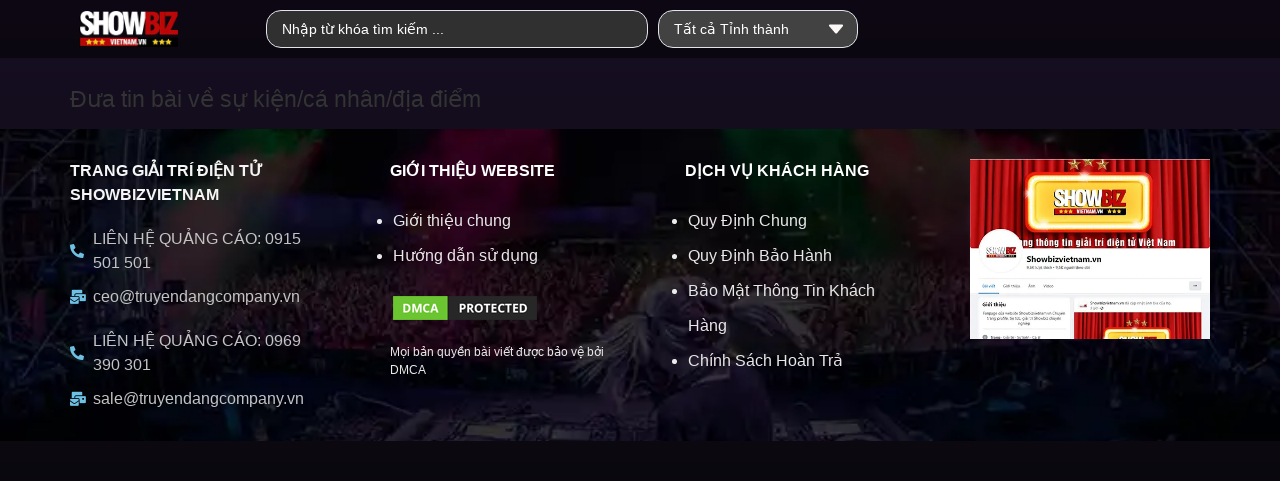

--- FILE ---
content_type: text/html; charset=UTF-8
request_url: https://showbizvietnam.vn/dua-tin-bai-ve-su-kien-ca-nhan-dia-diem
body_size: 22571
content:
<!doctype html>
<html lang="vi">
<head>
	<meta charset="UTF-8">
	<meta name="viewport" content="width=device-width, initial-scale=1">
	<link rel="profile" href="https://gmpg.org/xfn/11">
	<meta name='robots' content='index, follow, max-image-preview:large, max-snippet:-1, max-video-preview:-1' />

	<!-- This site is optimized with the Yoast SEO Premium plugin v26.1 (Yoast SEO v26.6) - https://yoast.com/wordpress/plugins/seo/ -->
	<title>Đưa tin bài về sự kiện/cá nhân/địa điểm - SHOWBIZVIETNAM.VN</title>
	<link rel="canonical" href="https://showbizvietnam.vn/dua-tin-bai-ve-su-kien-ca-nhan-dia-diem" />
	<meta property="og:locale" content="vi_VN" />
	<meta property="og:type" content="article" />
	<meta property="og:title" content="Đưa tin bài về sự kiện/cá nhân/địa điểm" />
	<meta property="og:url" content="https://showbizvietnam.vn/dua-tin-bai-ve-su-kien-ca-nhan-dia-diem" />
	<meta property="og:site_name" content="SHOWBIZVIETNAM.VN" />
	<meta property="article:publisher" content="https://www.facebook.com/Camxucchamdentraitim" />
	<meta name="twitter:card" content="summary_large_image" />
	<script type="application/ld+json" class="yoast-schema-graph">{"@context":"https://schema.org","@graph":[{"@type":"WebPage","@id":"https://showbizvietnam.vn/dua-tin-bai-ve-su-kien-ca-nhan-dia-diem","url":"https://showbizvietnam.vn/dua-tin-bai-ve-su-kien-ca-nhan-dia-diem","name":"Đưa tin bài về sự kiện/cá nhân/địa điểm - SHOWBIZVIETNAM.VN","isPartOf":{"@id":"https://showbizvietnam.vn/#website"},"datePublished":"2023-08-11T03:39:56+00:00","breadcrumb":{"@id":"https://showbizvietnam.vn/dua-tin-bai-ve-su-kien-ca-nhan-dia-diem#breadcrumb"},"inLanguage":"vi","potentialAction":[{"@type":"ReadAction","target":["https://showbizvietnam.vn/dua-tin-bai-ve-su-kien-ca-nhan-dia-diem"]}]},{"@type":"BreadcrumbList","@id":"https://showbizvietnam.vn/dua-tin-bai-ve-su-kien-ca-nhan-dia-diem#breadcrumb","itemListElement":[{"@type":"ListItem","position":1,"name":"Trang chủ","item":"https://showbizvietnam.vn/"},{"@type":"ListItem","position":2,"name":"Đưa tin bài về sự kiện/cá nhân/địa điểm"}]},{"@type":"WebSite","@id":"https://showbizvietnam.vn/#website","url":"https://showbizvietnam.vn/","name":"SHOWBIZVIETNAM.VN","description":"","publisher":{"@id":"https://showbizvietnam.vn/#organization"},"potentialAction":[{"@type":"SearchAction","target":{"@type":"EntryPoint","urlTemplate":"https://showbizvietnam.vn/?s={search_term_string}"},"query-input":{"@type":"PropertyValueSpecification","valueRequired":true,"valueName":"search_term_string"}}],"inLanguage":"vi"},{"@type":"Organization","@id":"https://showbizvietnam.vn/#organization","name":"SHOWBIZVIETNAM.VN","url":"https://showbizvietnam.vn/","logo":{"@type":"ImageObject","inLanguage":"vi","@id":"https://showbizvietnam.vn/#/schema/logo/image/","url":"https://showbizvietnam.vn/wp-content/uploads/2023/08/logo-showbiz2.webp","contentUrl":"https://showbizvietnam.vn/wp-content/uploads/2023/08/logo-showbiz2.webp","width":220,"height":79,"caption":"SHOWBIZVIETNAM.VN"},"image":{"@id":"https://showbizvietnam.vn/#/schema/logo/image/"},"sameAs":["https://www.facebook.com/Camxucchamdentraitim"]}]}</script>
	<!-- / Yoast SEO Premium plugin. -->


<link rel="alternate" type="application/rss+xml" title="Dòng thông tin SHOWBIZVIETNAM.VN &raquo;" href="https://showbizvietnam.vn/feed" />
<link rel="alternate" type="application/rss+xml" title="SHOWBIZVIETNAM.VN &raquo; Dòng bình luận" href="https://showbizvietnam.vn/comments/feed" />
<link rel="alternate" title="oNhúng (JSON)" type="application/json+oembed" href="https://showbizvietnam.vn/wp-json/oembed/1.0/embed?url=https%3A%2F%2Fshowbizvietnam.vn%2Fdua-tin-bai-ve-su-kien-ca-nhan-dia-diem" />
<link rel="alternate" title="oNhúng (XML)" type="text/xml+oembed" href="https://showbizvietnam.vn/wp-json/oembed/1.0/embed?url=https%3A%2F%2Fshowbizvietnam.vn%2Fdua-tin-bai-ve-su-kien-ca-nhan-dia-diem&#038;format=xml" />
<style id='wp-img-auto-sizes-contain-inline-css'>
img:is([sizes=auto i],[sizes^="auto," i]){contain-intrinsic-size:3000px 1500px}
/*# sourceURL=wp-img-auto-sizes-contain-inline-css */
</style>

<link rel='stylesheet' id='hello-elementor-theme-style-css' href='https://showbizvietnam.vn/wp-content/themes/hello-elementor/assets/css/theme.css' media='all' />
<link rel='stylesheet' id='jet-menu-hello-css' href='https://showbizvietnam.vn/wp-content/plugins/jet-menu/integration/themes/hello-elementor/assets/css/style.css' media='all' />
<style id='wp-emoji-styles-inline-css'>

	img.wp-smiley, img.emoji {
		display: inline !important;
		border: none !important;
		box-shadow: none !important;
		height: 1em !important;
		width: 1em !important;
		margin: 0 0.07em !important;
		vertical-align: -0.1em !important;
		background: none !important;
		padding: 0 !important;
	}
/*# sourceURL=wp-emoji-styles-inline-css */
</style>
<link rel='stylesheet' id='wp-block-library-css' href='https://showbizvietnam.vn/wp-includes/css/dist/block-library/style.min.css' media='all' />
<style id='global-styles-inline-css'>
:root{--wp--preset--aspect-ratio--square: 1;--wp--preset--aspect-ratio--4-3: 4/3;--wp--preset--aspect-ratio--3-4: 3/4;--wp--preset--aspect-ratio--3-2: 3/2;--wp--preset--aspect-ratio--2-3: 2/3;--wp--preset--aspect-ratio--16-9: 16/9;--wp--preset--aspect-ratio--9-16: 9/16;--wp--preset--color--black: #000000;--wp--preset--color--cyan-bluish-gray: #abb8c3;--wp--preset--color--white: #ffffff;--wp--preset--color--pale-pink: #f78da7;--wp--preset--color--vivid-red: #cf2e2e;--wp--preset--color--luminous-vivid-orange: #ff6900;--wp--preset--color--luminous-vivid-amber: #fcb900;--wp--preset--color--light-green-cyan: #7bdcb5;--wp--preset--color--vivid-green-cyan: #00d084;--wp--preset--color--pale-cyan-blue: #8ed1fc;--wp--preset--color--vivid-cyan-blue: #0693e3;--wp--preset--color--vivid-purple: #9b51e0;--wp--preset--gradient--vivid-cyan-blue-to-vivid-purple: linear-gradient(135deg,rgb(6,147,227) 0%,rgb(155,81,224) 100%);--wp--preset--gradient--light-green-cyan-to-vivid-green-cyan: linear-gradient(135deg,rgb(122,220,180) 0%,rgb(0,208,130) 100%);--wp--preset--gradient--luminous-vivid-amber-to-luminous-vivid-orange: linear-gradient(135deg,rgb(252,185,0) 0%,rgb(255,105,0) 100%);--wp--preset--gradient--luminous-vivid-orange-to-vivid-red: linear-gradient(135deg,rgb(255,105,0) 0%,rgb(207,46,46) 100%);--wp--preset--gradient--very-light-gray-to-cyan-bluish-gray: linear-gradient(135deg,rgb(238,238,238) 0%,rgb(169,184,195) 100%);--wp--preset--gradient--cool-to-warm-spectrum: linear-gradient(135deg,rgb(74,234,220) 0%,rgb(151,120,209) 20%,rgb(207,42,186) 40%,rgb(238,44,130) 60%,rgb(251,105,98) 80%,rgb(254,248,76) 100%);--wp--preset--gradient--blush-light-purple: linear-gradient(135deg,rgb(255,206,236) 0%,rgb(152,150,240) 100%);--wp--preset--gradient--blush-bordeaux: linear-gradient(135deg,rgb(254,205,165) 0%,rgb(254,45,45) 50%,rgb(107,0,62) 100%);--wp--preset--gradient--luminous-dusk: linear-gradient(135deg,rgb(255,203,112) 0%,rgb(199,81,192) 50%,rgb(65,88,208) 100%);--wp--preset--gradient--pale-ocean: linear-gradient(135deg,rgb(255,245,203) 0%,rgb(182,227,212) 50%,rgb(51,167,181) 100%);--wp--preset--gradient--electric-grass: linear-gradient(135deg,rgb(202,248,128) 0%,rgb(113,206,126) 100%);--wp--preset--gradient--midnight: linear-gradient(135deg,rgb(2,3,129) 0%,rgb(40,116,252) 100%);--wp--preset--font-size--small: 13px;--wp--preset--font-size--medium: 20px;--wp--preset--font-size--large: 36px;--wp--preset--font-size--x-large: 42px;--wp--preset--spacing--20: 0.44rem;--wp--preset--spacing--30: 0.67rem;--wp--preset--spacing--40: 1rem;--wp--preset--spacing--50: 1.5rem;--wp--preset--spacing--60: 2.25rem;--wp--preset--spacing--70: 3.38rem;--wp--preset--spacing--80: 5.06rem;--wp--preset--shadow--natural: 6px 6px 9px rgba(0, 0, 0, 0.2);--wp--preset--shadow--deep: 12px 12px 50px rgba(0, 0, 0, 0.4);--wp--preset--shadow--sharp: 6px 6px 0px rgba(0, 0, 0, 0.2);--wp--preset--shadow--outlined: 6px 6px 0px -3px rgb(255, 255, 255), 6px 6px rgb(0, 0, 0);--wp--preset--shadow--crisp: 6px 6px 0px rgb(0, 0, 0);}:root { --wp--style--global--content-size: 800px;--wp--style--global--wide-size: 1200px; }:where(body) { margin: 0; }.wp-site-blocks > .alignleft { float: left; margin-right: 2em; }.wp-site-blocks > .alignright { float: right; margin-left: 2em; }.wp-site-blocks > .aligncenter { justify-content: center; margin-left: auto; margin-right: auto; }:where(.wp-site-blocks) > * { margin-block-start: 24px; margin-block-end: 0; }:where(.wp-site-blocks) > :first-child { margin-block-start: 0; }:where(.wp-site-blocks) > :last-child { margin-block-end: 0; }:root { --wp--style--block-gap: 24px; }:root :where(.is-layout-flow) > :first-child{margin-block-start: 0;}:root :where(.is-layout-flow) > :last-child{margin-block-end: 0;}:root :where(.is-layout-flow) > *{margin-block-start: 24px;margin-block-end: 0;}:root :where(.is-layout-constrained) > :first-child{margin-block-start: 0;}:root :where(.is-layout-constrained) > :last-child{margin-block-end: 0;}:root :where(.is-layout-constrained) > *{margin-block-start: 24px;margin-block-end: 0;}:root :where(.is-layout-flex){gap: 24px;}:root :where(.is-layout-grid){gap: 24px;}.is-layout-flow > .alignleft{float: left;margin-inline-start: 0;margin-inline-end: 2em;}.is-layout-flow > .alignright{float: right;margin-inline-start: 2em;margin-inline-end: 0;}.is-layout-flow > .aligncenter{margin-left: auto !important;margin-right: auto !important;}.is-layout-constrained > .alignleft{float: left;margin-inline-start: 0;margin-inline-end: 2em;}.is-layout-constrained > .alignright{float: right;margin-inline-start: 2em;margin-inline-end: 0;}.is-layout-constrained > .aligncenter{margin-left: auto !important;margin-right: auto !important;}.is-layout-constrained > :where(:not(.alignleft):not(.alignright):not(.alignfull)){max-width: var(--wp--style--global--content-size);margin-left: auto !important;margin-right: auto !important;}.is-layout-constrained > .alignwide{max-width: var(--wp--style--global--wide-size);}body .is-layout-flex{display: flex;}.is-layout-flex{flex-wrap: wrap;align-items: center;}.is-layout-flex > :is(*, div){margin: 0;}body .is-layout-grid{display: grid;}.is-layout-grid > :is(*, div){margin: 0;}body{padding-top: 0px;padding-right: 0px;padding-bottom: 0px;padding-left: 0px;}a:where(:not(.wp-element-button)){text-decoration: underline;}:root :where(.wp-element-button, .wp-block-button__link){background-color: #32373c;border-width: 0;color: #fff;font-family: inherit;font-size: inherit;font-style: inherit;font-weight: inherit;letter-spacing: inherit;line-height: inherit;padding-top: calc(0.667em + 2px);padding-right: calc(1.333em + 2px);padding-bottom: calc(0.667em + 2px);padding-left: calc(1.333em + 2px);text-decoration: none;text-transform: inherit;}.has-black-color{color: var(--wp--preset--color--black) !important;}.has-cyan-bluish-gray-color{color: var(--wp--preset--color--cyan-bluish-gray) !important;}.has-white-color{color: var(--wp--preset--color--white) !important;}.has-pale-pink-color{color: var(--wp--preset--color--pale-pink) !important;}.has-vivid-red-color{color: var(--wp--preset--color--vivid-red) !important;}.has-luminous-vivid-orange-color{color: var(--wp--preset--color--luminous-vivid-orange) !important;}.has-luminous-vivid-amber-color{color: var(--wp--preset--color--luminous-vivid-amber) !important;}.has-light-green-cyan-color{color: var(--wp--preset--color--light-green-cyan) !important;}.has-vivid-green-cyan-color{color: var(--wp--preset--color--vivid-green-cyan) !important;}.has-pale-cyan-blue-color{color: var(--wp--preset--color--pale-cyan-blue) !important;}.has-vivid-cyan-blue-color{color: var(--wp--preset--color--vivid-cyan-blue) !important;}.has-vivid-purple-color{color: var(--wp--preset--color--vivid-purple) !important;}.has-black-background-color{background-color: var(--wp--preset--color--black) !important;}.has-cyan-bluish-gray-background-color{background-color: var(--wp--preset--color--cyan-bluish-gray) !important;}.has-white-background-color{background-color: var(--wp--preset--color--white) !important;}.has-pale-pink-background-color{background-color: var(--wp--preset--color--pale-pink) !important;}.has-vivid-red-background-color{background-color: var(--wp--preset--color--vivid-red) !important;}.has-luminous-vivid-orange-background-color{background-color: var(--wp--preset--color--luminous-vivid-orange) !important;}.has-luminous-vivid-amber-background-color{background-color: var(--wp--preset--color--luminous-vivid-amber) !important;}.has-light-green-cyan-background-color{background-color: var(--wp--preset--color--light-green-cyan) !important;}.has-vivid-green-cyan-background-color{background-color: var(--wp--preset--color--vivid-green-cyan) !important;}.has-pale-cyan-blue-background-color{background-color: var(--wp--preset--color--pale-cyan-blue) !important;}.has-vivid-cyan-blue-background-color{background-color: var(--wp--preset--color--vivid-cyan-blue) !important;}.has-vivid-purple-background-color{background-color: var(--wp--preset--color--vivid-purple) !important;}.has-black-border-color{border-color: var(--wp--preset--color--black) !important;}.has-cyan-bluish-gray-border-color{border-color: var(--wp--preset--color--cyan-bluish-gray) !important;}.has-white-border-color{border-color: var(--wp--preset--color--white) !important;}.has-pale-pink-border-color{border-color: var(--wp--preset--color--pale-pink) !important;}.has-vivid-red-border-color{border-color: var(--wp--preset--color--vivid-red) !important;}.has-luminous-vivid-orange-border-color{border-color: var(--wp--preset--color--luminous-vivid-orange) !important;}.has-luminous-vivid-amber-border-color{border-color: var(--wp--preset--color--luminous-vivid-amber) !important;}.has-light-green-cyan-border-color{border-color: var(--wp--preset--color--light-green-cyan) !important;}.has-vivid-green-cyan-border-color{border-color: var(--wp--preset--color--vivid-green-cyan) !important;}.has-pale-cyan-blue-border-color{border-color: var(--wp--preset--color--pale-cyan-blue) !important;}.has-vivid-cyan-blue-border-color{border-color: var(--wp--preset--color--vivid-cyan-blue) !important;}.has-vivid-purple-border-color{border-color: var(--wp--preset--color--vivid-purple) !important;}.has-vivid-cyan-blue-to-vivid-purple-gradient-background{background: var(--wp--preset--gradient--vivid-cyan-blue-to-vivid-purple) !important;}.has-light-green-cyan-to-vivid-green-cyan-gradient-background{background: var(--wp--preset--gradient--light-green-cyan-to-vivid-green-cyan) !important;}.has-luminous-vivid-amber-to-luminous-vivid-orange-gradient-background{background: var(--wp--preset--gradient--luminous-vivid-amber-to-luminous-vivid-orange) !important;}.has-luminous-vivid-orange-to-vivid-red-gradient-background{background: var(--wp--preset--gradient--luminous-vivid-orange-to-vivid-red) !important;}.has-very-light-gray-to-cyan-bluish-gray-gradient-background{background: var(--wp--preset--gradient--very-light-gray-to-cyan-bluish-gray) !important;}.has-cool-to-warm-spectrum-gradient-background{background: var(--wp--preset--gradient--cool-to-warm-spectrum) !important;}.has-blush-light-purple-gradient-background{background: var(--wp--preset--gradient--blush-light-purple) !important;}.has-blush-bordeaux-gradient-background{background: var(--wp--preset--gradient--blush-bordeaux) !important;}.has-luminous-dusk-gradient-background{background: var(--wp--preset--gradient--luminous-dusk) !important;}.has-pale-ocean-gradient-background{background: var(--wp--preset--gradient--pale-ocean) !important;}.has-electric-grass-gradient-background{background: var(--wp--preset--gradient--electric-grass) !important;}.has-midnight-gradient-background{background: var(--wp--preset--gradient--midnight) !important;}.has-small-font-size{font-size: var(--wp--preset--font-size--small) !important;}.has-medium-font-size{font-size: var(--wp--preset--font-size--medium) !important;}.has-large-font-size{font-size: var(--wp--preset--font-size--large) !important;}.has-x-large-font-size{font-size: var(--wp--preset--font-size--x-large) !important;}
/*# sourceURL=global-styles-inline-css */
</style>

<link rel='stylesheet' id='jet-engine-frontend-css' href='https://showbizvietnam.vn/wp-content/plugins/jet-engine/assets/css/frontend.css' media='all' />
<link rel='stylesheet' id='kk-star-ratings-css' href='https://showbizvietnam.vn/wp-content/plugins/kk-star-ratings/src/core/public/css/kk-star-ratings.min.css' media='all' />
<link rel='stylesheet' id='hello-elementor-css' href='https://showbizvietnam.vn/wp-content/themes/hello-elementor/assets/css/reset.css' media='all' />
<link rel='stylesheet' id='chld_thm_cfg_child-css' href='https://showbizvietnam.vn/wp-content/themes/hello-elementor-child/style.css' media='all' />
<link rel='stylesheet' id='hello-elementor-header-footer-css' href='https://showbizvietnam.vn/wp-content/themes/hello-elementor/assets/css/header-footer.css' media='all' />
<link rel='stylesheet' id='elementor-frontend-css' href='https://showbizvietnam.vn/wp-content/plugins/elementor/assets/css/frontend.min.css' media='all' />
<link rel='stylesheet' id='elementor-post-5-css' href='https://showbizvietnam.vn/wp-content/uploads/elementor/css/post-5.css' media='all' />
<link rel='stylesheet' id='jet-menu-public-styles-css' href='https://showbizvietnam.vn/wp-content/plugins/jet-menu/assets/public/css/public.css' media='all' />
<link rel='stylesheet' id='widget-image-css' href='https://showbizvietnam.vn/wp-content/plugins/elementor/assets/css/widget-image.min.css' media='all' />
<link rel='stylesheet' id='widget-heading-css' href='https://showbizvietnam.vn/wp-content/plugins/elementor/assets/css/widget-heading.min.css' media='all' />
<link rel='stylesheet' id='widget-icon-list-css' href='https://showbizvietnam.vn/wp-content/plugins/elementor/assets/css/widget-icon-list.min.css' media='all' />
<link rel='stylesheet' id='e-motion-fx-css' href='https://showbizvietnam.vn/wp-content/plugins/elementor-pro/assets/css/modules/motion-fx.min.css' media='all' />
<link rel='stylesheet' id='elementor-icons-css' href='https://showbizvietnam.vn/wp-content/plugins/elementor/assets/lib/eicons/css/elementor-icons.min.css' media='all' />
<link rel='stylesheet' id='elementor-post-266-css' href='https://showbizvietnam.vn/wp-content/uploads/elementor/css/post-266.css' media='all' />
<link rel='stylesheet' id='elementor-post-1234-css' href='https://showbizvietnam.vn/wp-content/uploads/elementor/css/post-1234.css' media='all' />
<link rel='stylesheet' id='jquery-chosen-css' href='https://showbizvietnam.vn/wp-content/plugins/jet-search/assets/lib/chosen/chosen.min.css' media='all' />
<link rel='stylesheet' id='jet-search-css' href='https://showbizvietnam.vn/wp-content/plugins/jet-search/assets/css/jet-search.css' media='all' />
<link rel='stylesheet' id='um_modal-css' href='https://showbizvietnam.vn/wp-content/plugins/ultimate-member/assets/css/um-modal.min.css' media='all' />
<link rel='stylesheet' id='um_ui-css' href='https://showbizvietnam.vn/wp-content/plugins/ultimate-member/assets/libs/jquery-ui/jquery-ui.min.css' media='all' />
<link rel='stylesheet' id='um_tipsy-css' href='https://showbizvietnam.vn/wp-content/plugins/ultimate-member/assets/libs/tipsy/tipsy.min.css' media='all' />
<link rel='stylesheet' id='um_raty-css' href='https://showbizvietnam.vn/wp-content/plugins/ultimate-member/assets/libs/raty/um-raty.min.css' media='all' />
<link rel='stylesheet' id='select2-css' href='https://showbizvietnam.vn/wp-content/plugins/ultimate-member/assets/libs/select2/select2.min.css' media='all' />
<link rel='stylesheet' id='um_fileupload-css' href='https://showbizvietnam.vn/wp-content/plugins/ultimate-member/assets/css/um-fileupload.min.css' media='all' />
<link rel='stylesheet' id='um_confirm-css' href='https://showbizvietnam.vn/wp-content/plugins/ultimate-member/assets/libs/um-confirm/um-confirm.min.css' media='all' />
<link rel='stylesheet' id='um_datetime-css' href='https://showbizvietnam.vn/wp-content/plugins/ultimate-member/assets/libs/pickadate/default.min.css' media='all' />
<link rel='stylesheet' id='um_datetime_date-css' href='https://showbizvietnam.vn/wp-content/plugins/ultimate-member/assets/libs/pickadate/default.date.min.css' media='all' />
<link rel='stylesheet' id='um_datetime_time-css' href='https://showbizvietnam.vn/wp-content/plugins/ultimate-member/assets/libs/pickadate/default.time.min.css' media='all' />
<link rel='stylesheet' id='um_fonticons_ii-css' href='https://showbizvietnam.vn/wp-content/plugins/ultimate-member/assets/libs/legacy/fonticons/fonticons-ii.min.css' media='all' />
<link rel='stylesheet' id='um_fonticons_fa-css' href='https://showbizvietnam.vn/wp-content/plugins/ultimate-member/assets/libs/legacy/fonticons/fonticons-fa.min.css' media='all' />
<link rel='stylesheet' id='um_fontawesome-css' href='https://showbizvietnam.vn/wp-content/plugins/ultimate-member/assets/css/um-fontawesome.min.css' media='all' />
<link rel='stylesheet' id='um_common-css' href='https://showbizvietnam.vn/wp-content/plugins/ultimate-member/assets/css/common.min.css' media='all' />
<link rel='stylesheet' id='um_responsive-css' href='https://showbizvietnam.vn/wp-content/plugins/ultimate-member/assets/css/um-responsive.min.css' media='all' />
<link rel='stylesheet' id='um_styles-css' href='https://showbizvietnam.vn/wp-content/plugins/ultimate-member/assets/css/um-styles.min.css' media='all' />
<link rel='stylesheet' id='um_crop-css' href='https://showbizvietnam.vn/wp-content/plugins/ultimate-member/assets/libs/cropper/cropper.min.css' media='all' />
<link rel='stylesheet' id='um_profile-css' href='https://showbizvietnam.vn/wp-content/plugins/ultimate-member/assets/css/um-profile.min.css' media='all' />
<link rel='stylesheet' id='um_account-css' href='https://showbizvietnam.vn/wp-content/plugins/ultimate-member/assets/css/um-account.min.css' media='all' />
<link rel='stylesheet' id='um_misc-css' href='https://showbizvietnam.vn/wp-content/plugins/ultimate-member/assets/css/um-misc.min.css' media='all' />
<link rel='stylesheet' id='um_default_css-css' href='https://showbizvietnam.vn/wp-content/plugins/ultimate-member/assets/css/um-old-default.min.css' media='all' />
<link rel='stylesheet' id='elementor-icons-shared-0-css' href='https://showbizvietnam.vn/wp-content/plugins/elementor/assets/lib/font-awesome/css/fontawesome.min.css' media='all' />
<link rel='stylesheet' id='elementor-icons-fa-solid-css' href='https://showbizvietnam.vn/wp-content/plugins/elementor/assets/lib/font-awesome/css/solid.min.css' media='all' />
<script src="https://showbizvietnam.vn/wp-includes/js/jquery/jquery.min.js" id="jquery-core-js"></script>
<script src="https://showbizvietnam.vn/wp-includes/js/jquery/jquery-migrate.min.js" id="jquery-migrate-js"></script>
<script src="https://showbizvietnam.vn/wp-content/plugins/ultimate-member/assets/js/um-gdpr.min.js" id="um-gdpr-js"></script>
<link rel="https://api.w.org/" href="https://showbizvietnam.vn/wp-json/" /><link rel="alternate" title="JSON" type="application/json" href="https://showbizvietnam.vn/wp-json/wp/v2/pages/1693" /><link rel="EditURI" type="application/rsd+xml" title="RSD" href="https://showbizvietnam.vn/xmlrpc.php?rsd" />
<meta name="generator" content="WordPress 6.9" />
<link rel='shortlink' href='https://showbizvietnam.vn/?p=1693' />
			<style>
				.e-con.e-parent:nth-of-type(n+4):not(.e-lazyloaded):not(.e-no-lazyload),
				.e-con.e-parent:nth-of-type(n+4):not(.e-lazyloaded):not(.e-no-lazyload) * {
					background-image: none !important;
				}
				@media screen and (max-height: 1024px) {
					.e-con.e-parent:nth-of-type(n+3):not(.e-lazyloaded):not(.e-no-lazyload),
					.e-con.e-parent:nth-of-type(n+3):not(.e-lazyloaded):not(.e-no-lazyload) * {
						background-image: none !important;
					}
				}
				@media screen and (max-height: 640px) {
					.e-con.e-parent:nth-of-type(n+2):not(.e-lazyloaded):not(.e-no-lazyload),
					.e-con.e-parent:nth-of-type(n+2):not(.e-lazyloaded):not(.e-no-lazyload) * {
						background-image: none !important;
					}
				}
			</style>
			<link rel="icon" href="https://showbizvietnam.vn/wp-content/uploads/2023/08/logo-showbiz2-150x79.webp" sizes="32x32" />
<link rel="icon" href="https://showbizvietnam.vn/wp-content/uploads/2023/08/logo-showbiz2.webp" sizes="192x192" />
<link rel="apple-touch-icon" href="https://showbizvietnam.vn/wp-content/uploads/2023/08/logo-showbiz2.webp" />
<meta name="msapplication-TileImage" content="https://showbizvietnam.vn/wp-content/uploads/2023/08/logo-showbiz2.webp" />
		<style id="wp-custom-css">
			/* Ẩn danh mục Vip */
.jet-listing-dynamic-terms__link[href="https://showbizvietnam.vn/category/vip"] {
    display: none;
}
/* Icon cho chuyên mục "Ca sĩ" */
a.jet-listing-dynamic-terms__link[href="https://showbizvietnam.vn/category/mc-ca-si-rapper/ca-si"],
a.jet-listing-dynamic-terms__link[href="https://showbizvietnam.vn/category/nhac-si-producer-dj/nhac-si"],
a.jet-listing-dynamic-terms__link[href="https://showbizvietnam.vn/category/nguoi-mau-dien-vien-kol/kol"],
a.jet-listing-dynamic-terms__link[href="https://showbizvietnam.vn/category/nhac-si-producer-dj/producer"],
a.jet-listing-dynamic-terms__link[href="https://showbizvietnam.vn/category/mc-ca-si-rapper/mc"],
a.jet-listing-dynamic-terms__link[href="https://showbizvietnam.vn/category/mc-ca-si-rapper/rapper"],
a.jet-listing-dynamic-terms__link[href="https://showbizvietnam.vn/category/nhac-si-producer-dj/dj"],
a.jet-listing-dynamic-terms__link[href="https://showbizvietnam.vn/category/vu-doan"],
a.jet-listing-dynamic-terms__link[href="https://showbizvietnam.vn/category/dancer"] {
    /* Thêm icon vào đầu chuyên mục */
    background-repeat: no-repeat;
    background-position: left center;
    padding-left: 40px !important; /* Khoảng cách giữa icon và nội dung */
    height: 36px;
}

a.jet-listing-dynamic-terms__link[href="https://showbizvietnam.vn/category/mc-ca-si-rapper/ca-si"] {
    background-image: url('https://showbizvietnam.vn/wp-content/uploads/2023/09/ICON-CASI1.webp');
}

a.jet-listing-dynamic-terms__link[href="https://showbizvietnam.vn/category/mc-ca-si-rapper/mc"] {
    background-image: url('https://showbizvietnam.vn/wp-content/uploads/2023/09/mc-icon-2a.webp');
}

a.jet-listing-dynamic-terms__link[href="https://showbizvietnam.vn/category/mc-ca-si-rapper/rapper"] {
    background-image: url('https://showbizvietnam.vn/wp-content/uploads/2023/09/rapper2a.webp');
}

a.jet-listing-dynamic-terms__link[href="https://showbizvietnam.vn/category/nhac-si-producer-dj/dj"] {
    background-image: url('https://showbizvietnam.vn/wp-content/uploads/2023/08/icon-DJ.webp');
}

a.jet-listing-dynamic-terms__link[href="https://showbizvietnam.vn/category/dancer"] {
    background-image: url('https://showbizvietnam.vn/wp-content/uploads/2023/09/icon-dance1.webp');
}
a.jet-listing-dynamic-terms__link[href="https://showbizvietnam.vn/category/vu-doan"] {
    background-image: url('/wp-content/uploads/2023/08/vu-doan.png');	
}
a.jet-listing-dynamic-terms__link[href="https://showbizvietnam.vn/category/nhac-si-producer-dj/nhac-si"] {
    background-image: url('https://showbizvietnam.vn/wp-content/uploads/2023/09/icon-nhac-si1.png');	
}
a.jet-listing-dynamic-terms__link[href="https://showbizvietnam.vn/category/nguoi-mau-dien-vien-kol/kol"] {
    background-image: url('https://showbizvietnam.vn/wp-content/uploads/2023/08/KOL.webp');	
}
a.jet-listing-dynamic-terms__link[href="https://showbizvietnam.vn/category/nhac-si-producer-dj/producer"] {
    background-image: url('/wp-content/uploads/2023/08/producer.png');	
}
figcaption {
    color: #fff;
    text-align: center;
}

img.elementor-animation-grow-rotate.attachment-full.size-full.wp-image-2446.entered.litespeed-loaded {
    position: absolute;
    padding-top: 0px
px
;
    left: 0;
}

blockquote {
	  padding: 6px;
	margin: 2%;
width: 95%;
color:#FFF;
background: #7d7e7d; /* Old browsers */
background: -moz-linear-gradient(top,  #7d7e7d 0%, #0e0e0e 100%); /* FF3.6+ */
background: -webkit-gradient(linear, left top, left bottom, color-stop(0%,#7d7e7d), color-stop(100%,#0e0e0e)); /* Chrome,Safari4+ */
background: -webkit-linear-gradient(top,  #7d7e7d 0%,#0e0e0e 100%); /* Chrome10+,Safari5.1+ */
background: -o-linear-gradient(top,  #7d7e7d 0%,#0e0e0e 100%); /* Opera 11.10+ */
background: -ms-linear-gradient(top,  #7d7e7d 0%,#0e0e0e 100%); /* IE10+ */
background: linear-gradient(to bottom,  #7d7e7d 0%,#0e0e0e 100%); /* W3C */
filter: progid:DXImageTransform.Microsoft.gradient( startColorstr='#7d7e7d', endColorstr='#0e0e0e',GradientType=0 ); /* IE6-9 */
border: 1px solid #ccc;
border-radius: 6px;
box-shadow: 1px 1px 1px #ccc;
font-style: italic;
}
blockquote cite:before {
content: "\2014 \2009";
	margin-left: 5px;
}

ol {
    padding-left: 18px;
}
ul {
    padding-left: 18px;
}
.elementor-1090 .elementor-element.elementor-element-d849dee .elementor-heading-title {
    text-align: center;
}
button.totalpoll-button.totalpoll-button-primary.totalpoll-buttons-continue {
    display: none;
}
form.totalpoll-form {
    color: white;
}
div#totalpoll.totalpoll-wrapper[totalpoll-uid="73cfb61e347ab96fefb6d6fedfe1d76c"] .totalpoll-question-choices-item-votes {
    font-size: 100% !important; 
}

.totalpoll-question-choices-item-label {
    background: black !important;
}		</style>
		</head>
<body class="wp-singular page-template-default page page-id-1693 wp-custom-logo wp-embed-responsive wp-theme-hello-elementor wp-child-theme-hello-elementor-child hello-elementor-default jet-mega-menu-location elementor-default elementor-kit-5">


<a class="skip-link screen-reader-text" href="#content">Chuyển đến nội dung</a>

		<div data-elementor-type="header" data-elementor-id="266" class="elementor elementor-266 elementor-location-header" data-elementor-post-type="elementor_library">
					<section class="elementor-section elementor-top-section elementor-element elementor-element-13ffa69 elementor-section-height-min-height elementor-hidden-desktop elementor-hidden-tablet elementor-section-boxed elementor-section-height-default elementor-section-items-middle" data-id="13ffa69" data-element_type="section">
							<div class="elementor-background-overlay"></div>
							<div class="elementor-container elementor-column-gap-default">
					<div class="elementor-column elementor-col-33 elementor-top-column elementor-element elementor-element-d64d467" data-id="d64d467" data-element_type="column">
			<div class="elementor-widget-wrap elementor-element-populated">
						<div class="elementor-element elementor-element-4f3f76b elementor-widget elementor-widget-jet-mobile-menu" data-id="4f3f76b" data-element_type="widget" data-widget_type="jet-mobile-menu.default">
				<div class="elementor-widget-container">
					<div  id="jet-mobile-menu-697afb295da81" class="jet-mobile-menu jet-mobile-menu--location-elementor" data-menu-id="15" data-menu-options="{&quot;menuUniqId&quot;:&quot;697afb295da81&quot;,&quot;menuId&quot;:&quot;15&quot;,&quot;mobileMenuId&quot;:&quot;15&quot;,&quot;location&quot;:&quot;elementor&quot;,&quot;menuLocation&quot;:false,&quot;menuLayout&quot;:&quot;dropdown&quot;,&quot;togglePosition&quot;:&quot;default&quot;,&quot;menuPosition&quot;:&quot;left&quot;,&quot;headerTemplate&quot;:&quot;&quot;,&quot;beforeTemplate&quot;:&quot;2368&quot;,&quot;afterTemplate&quot;:&quot;&quot;,&quot;useBreadcrumb&quot;:false,&quot;breadcrumbPath&quot;:&quot;full&quot;,&quot;toggleText&quot;:&quot;&quot;,&quot;toggleLoader&quot;:false,&quot;backText&quot;:&quot;&quot;,&quot;itemIconVisible&quot;:true,&quot;itemBadgeVisible&quot;:true,&quot;itemDescVisible&quot;:false,&quot;loaderColor&quot;:&quot;#3a3a3a&quot;,&quot;subTrigger&quot;:&quot;submarker&quot;,&quot;subOpenLayout&quot;:&quot;dropdown&quot;,&quot;closeAfterNavigate&quot;:true,&quot;fillSvgIcon&quot;:true}">
			<mobile-menu></mobile-menu><div class="jet-mobile-menu__refs"><div ref="toggleClosedIcon"><i class="fas fa-bars"></i></div><div ref="toggleOpenedIcon"><i class="fas fa-times"></i></div><div ref="closeIcon"><i class="fas fa-times"></i></div><div ref="backIcon"><i class="fas fa-arrow-alt-circle-left"></i></div><div ref="dropdownIcon"><i class="fas fa-arrow-circle-right"></i></div><div ref="dropdownOpenedIcon"><i class="fas fa-arrow-alt-circle-down"></i></div><div ref="breadcrumbIcon"><i class="fas fa-arrow-alt-circle-right"></i></div></div></div><script id="jetMenuMobileWidgetRenderData697afb295da81" type="text/javascript">
            window.jetMenuMobileWidgetRenderData697afb295da81={"items":{"item-278":{"id":"item-278","name":"Trang ch\u1ee7","attrTitle":false,"description":"","url":"https:\/\/showbizvietnam.vn\/","target":false,"xfn":false,"itemParent":false,"itemId":278,"megaTemplateId":false,"megaContent":false,"megaContentType":"default","open":false,"badgeContent":"","itemIcon":"","hideItemText":false,"classes":[""]},"item-279":{"id":"item-279","name":"Gi\u1edbi Thi\u1ec7u","attrTitle":false,"description":"","url":"https:\/\/showbizvietnam.vn\/gioi-thieu","target":false,"xfn":false,"itemParent":false,"itemId":279,"megaTemplateId":false,"megaContent":false,"megaContentType":"elementor","open":false,"badgeContent":"","itemIcon":"","hideItemText":false,"classes":[""]},"item-1045":{"id":"item-1045","name":"Danh b\u1ea1 Profile s\u1ef1 ki\u1ec7n","attrTitle":false,"description":"","url":"#","target":false,"xfn":false,"itemParent":false,"itemId":1045,"megaTemplateId":false,"megaContent":false,"megaContentType":"elementor","open":false,"badgeContent":"","itemIcon":"","hideItemText":false,"classes":[""],"children":{"item-1239":{"id":"item-1239","name":"MC -Ca s\u0129 - Rapper","attrTitle":false,"description":"","url":"https:\/\/showbizvietnam.vn\/category\/mc-ca-si-rapper","target":false,"xfn":false,"itemParent":"item-1045","itemId":1239,"megaTemplateId":false,"megaContent":false,"megaContentType":"default","open":false,"badgeContent":false,"itemIcon":"","hideItemText":false,"classes":[""],"children":{"item-1153":{"id":"item-1153","name":"MC","attrTitle":false,"description":"","url":"https:\/\/showbizvietnam.vn\/category\/mc-ca-si-rapper\/mc","target":false,"xfn":false,"itemParent":"item-1239","itemId":1153,"megaTemplateId":false,"megaContent":false,"megaContentType":"default","open":false,"badgeContent":false,"itemIcon":"","hideItemText":false,"classes":[""]},"item-1129":{"id":"item-1129","name":"Ca s\u0129","attrTitle":false,"description":"","url":"https:\/\/showbizvietnam.vn\/category\/mc-ca-si-rapper\/ca-si","target":false,"xfn":false,"itemParent":"item-1239","itemId":1129,"megaTemplateId":false,"megaContent":false,"megaContentType":"default","open":false,"badgeContent":false,"itemIcon":"","hideItemText":false,"classes":[""]},"item-1157":{"id":"item-1157","name":"Rapper","attrTitle":false,"description":"","url":"https:\/\/showbizvietnam.vn\/category\/mc-ca-si-rapper\/rapper","target":false,"xfn":false,"itemParent":"item-1239","itemId":1157,"megaTemplateId":false,"megaContent":false,"megaContentType":"default","open":false,"badgeContent":false,"itemIcon":"","hideItemText":false,"classes":[""]}}},"item-1256":{"id":"item-1256","name":"Nh\u1ea1c s\u0129 - Producer - DJ","attrTitle":false,"description":"","url":"https:\/\/showbizvietnam.vn\/category\/nhac-si-producer-dj","target":false,"xfn":false,"itemParent":"item-1045","itemId":1256,"megaTemplateId":false,"megaContent":false,"megaContentType":"default","open":false,"badgeContent":false,"itemIcon":"","hideItemText":false,"classes":[""],"children":{"item-1155":{"id":"item-1155","name":"Nh\u1ea1c s\u0129","attrTitle":false,"description":"","url":"https:\/\/showbizvietnam.vn\/category\/nhac-si-producer-dj\/nhac-si","target":false,"xfn":false,"itemParent":"item-1256","itemId":1155,"megaTemplateId":false,"megaContent":false,"megaContentType":"default","open":false,"badgeContent":false,"itemIcon":"","hideItemText":false,"classes":[""]},"item-1156":{"id":"item-1156","name":"Producer","attrTitle":false,"description":"","url":"https:\/\/showbizvietnam.vn\/category\/nhac-si-producer-dj\/producer","target":false,"xfn":false,"itemParent":"item-1256","itemId":1156,"megaTemplateId":false,"megaContent":false,"megaContentType":"default","open":false,"badgeContent":false,"itemIcon":"","hideItemText":false,"classes":[""]},"item-1152":{"id":"item-1152","name":"DJ","attrTitle":false,"description":"","url":"https:\/\/showbizvietnam.vn\/category\/nhac-si-producer-dj\/dj","target":false,"xfn":false,"itemParent":"item-1256","itemId":1152,"megaTemplateId":false,"megaContent":false,"megaContentType":"default","open":false,"badgeContent":false,"itemIcon":"","hideItemText":false,"classes":[""]}}},"item-1257":{"id":"item-1257","name":"D\u00e0n nh\u1ea1c - Band nh\u1ea1c - Nh\u1ea1c c\u00f4ng","attrTitle":false,"description":"","url":"https:\/\/showbizvietnam.vn\/category\/dan-nhac-band-nhac-nhac-cong","target":false,"xfn":false,"itemParent":"item-1045","itemId":1257,"megaTemplateId":false,"megaContent":false,"megaContentType":"default","open":false,"badgeContent":false,"itemIcon":"","hideItemText":false,"classes":[""],"children":{"item-1130":{"id":"item-1130","name":"D\u00e0n nh\u1ea1c","attrTitle":false,"description":"","url":"https:\/\/showbizvietnam.vn\/category\/dan-nhac-band-nhac-nhac-cong\/dan-nhac","target":false,"xfn":false,"itemParent":"item-1257","itemId":1130,"megaTemplateId":false,"megaContent":false,"megaContentType":"default","open":false,"badgeContent":false,"itemIcon":"","hideItemText":false,"classes":[""]},"item-1127":{"id":"item-1127","name":"Band nh\u1ea1c","attrTitle":false,"description":"","url":"https:\/\/showbizvietnam.vn\/category\/dan-nhac-band-nhac-nhac-cong\/band-nhac","target":false,"xfn":false,"itemParent":"item-1257","itemId":1127,"megaTemplateId":false,"megaContent":false,"megaContentType":"default","open":false,"badgeContent":false,"itemIcon":"","hideItemText":false,"classes":[""]}}},"item-1486":{"id":"item-1486","name":"Ng\u01b0\u1eddi m\u1eabu - Di\u1ec5n Vi\u00ean - KOL","attrTitle":false,"description":"","url":"https:\/\/showbizvietnam.vn\/category\/nguoi-mau-dien-vien-kol","target":false,"xfn":false,"itemParent":"item-1045","itemId":1486,"megaTemplateId":false,"megaContent":false,"megaContentType":"default","open":false,"badgeContent":false,"itemIcon":"","hideItemText":false,"classes":[""],"children":{"item-1154":{"id":"item-1154","name":"Ng\u01b0\u1eddi m\u1eabu","attrTitle":false,"description":"","url":"https:\/\/showbizvietnam.vn\/category\/nguoi-mau-dien-vien-kol\/nguoi-mau","target":false,"xfn":false,"itemParent":"item-1486","itemId":1154,"megaTemplateId":false,"megaContent":false,"megaContentType":"default","open":false,"badgeContent":false,"itemIcon":"","hideItemText":false,"classes":[""]},"item-1151":{"id":"item-1151","name":"Di\u1ec5n vi\u00ean","attrTitle":false,"description":"","url":"https:\/\/showbizvietnam.vn\/category\/nguoi-mau-dien-vien-kol\/dien-vien","target":false,"xfn":false,"itemParent":"item-1486","itemId":1151,"megaTemplateId":false,"megaContent":false,"megaContentType":"default","open":false,"badgeContent":false,"itemIcon":"","hideItemText":false,"classes":[""]},"item-1158":{"id":"item-1158","name":"KOL","attrTitle":false,"description":"","url":"https:\/\/showbizvietnam.vn\/category\/nguoi-mau-dien-vien-kol\/kol","target":false,"xfn":false,"itemParent":"item-1486","itemId":1158,"megaTemplateId":false,"megaContent":false,"megaContentType":"default","open":false,"badgeContent":false,"itemIcon":"","hideItemText":false,"classes":[""]}}},"item-1128":{"id":"item-1128","name":"B\u1ea7u Show","attrTitle":false,"description":"","url":"https:\/\/showbizvietnam.vn\/category\/bau-show","target":false,"xfn":false,"itemParent":"item-1045","itemId":1128,"megaTemplateId":false,"megaContent":false,"megaContentType":"default","open":false,"badgeContent":false,"itemIcon":"","hideItemText":false,"classes":[""]},"item-1159":{"id":"item-1159","name":"V\u0169 \u0110o\u00e0n - Dancer","attrTitle":false,"description":"","url":"https:\/\/showbizvietnam.vn\/category\/vu-doan","target":false,"xfn":false,"itemParent":"item-1045","itemId":1159,"megaTemplateId":false,"megaContent":false,"megaContentType":"default","open":false,"badgeContent":false,"itemIcon":"","hideItemText":false,"classes":[""]},"item-1150":{"id":"item-1150","name":"\u1ea2o thu\u1eadt- T\u1ea1p k\u1ef9","attrTitle":false,"description":"","url":"https:\/\/showbizvietnam.vn\/category\/ao-thuat-tap-ki","target":false,"xfn":false,"itemParent":"item-1045","itemId":1150,"megaTemplateId":false,"megaContent":false,"megaContentType":"default","open":false,"badgeContent":false,"itemIcon":"","hideItemText":false,"classes":[""]},"item-7316":{"id":"item-7316","name":"Sao Qu\u1ed1c T\u1ebf","attrTitle":false,"description":"","url":"https:\/\/showbizvietnam.vn\/category\/sao-quoc-te","target":false,"xfn":false,"itemParent":"item-1045","itemId":7316,"megaTemplateId":false,"megaContent":false,"megaContentType":"default","open":false,"badgeContent":false,"itemIcon":"","hideItemText":false,"classes":[""],"children":{"item-7317":{"id":"item-7317","name":"Ca s\u0129","attrTitle":false,"description":"","url":"https:\/\/showbizvietnam.vn\/category\/sao-quoc-te\/ca-si-quoc-te","target":false,"xfn":false,"itemParent":"item-7316","itemId":7317,"megaTemplateId":false,"megaContent":false,"megaContentType":"default","open":false,"badgeContent":false,"itemIcon":"","hideItemText":false,"classes":[""]},"item-7318":{"id":"item-7318","name":"Di\u1ec5n vi\u00ean","attrTitle":false,"description":"","url":"https:\/\/showbizvietnam.vn\/category\/sao-quoc-te\/dien-vien-quoc-te","target":false,"xfn":false,"itemParent":"item-7316","itemId":7318,"megaTemplateId":false,"megaContent":false,"megaContentType":"default","open":false,"badgeContent":false,"itemIcon":"","hideItemText":false,"classes":[""]},"item-7319":{"id":"item-7319","name":"L\u0129nh v\u1ef1c kh\u00e1c","attrTitle":false,"description":"","url":"https:\/\/showbizvietnam.vn\/category\/sao-quoc-te\/linh-vuc-khac","target":false,"xfn":false,"itemParent":"item-7316","itemId":7319,"megaTemplateId":false,"megaContent":false,"megaContentType":"default","open":false,"badgeContent":false,"itemIcon":"","hideItemText":false,"classes":[""]}}}}},"item-3210":{"id":"item-3210","name":"Tin T\u1ee9c & Gi\u1ea3i Tr\u00ed","attrTitle":false,"description":"","url":"#","target":false,"xfn":false,"itemParent":false,"itemId":3210,"megaTemplateId":false,"megaContent":false,"megaContentType":"elementor","open":false,"badgeContent":"","itemIcon":"","hideItemText":false,"classes":[""],"children":{"item-1612":{"id":"item-1612","name":"Tin T\u1ee9c & Gi\u1ea3i Tr\u00ed","attrTitle":false,"description":"","url":"\/tin-tuc-giai-tri","target":false,"xfn":false,"itemParent":"item-3210","itemId":1612,"megaTemplateId":false,"megaContent":false,"megaContentType":"elementor","open":false,"badgeContent":"","itemIcon":"","hideItemText":false,"classes":[""]},"item-3211":{"id":"item-3211","name":"Qu\u1ea3ng C\u00e1o","attrTitle":false,"description":"","url":"https:\/\/showbizvietnam.vn\/ads","target":false,"xfn":false,"itemParent":"item-3210","itemId":3211,"megaTemplateId":false,"megaContent":false,"megaContentType":"default","open":false,"badgeContent":false,"itemIcon":"","hideItemText":false,"classes":[""]}}},"item-1615":{"id":"item-1615","name":"D\u1ecaCH V\u1ee4 CUNG C\u1ea4P","attrTitle":false,"description":"","url":"https:\/\/showbizvietnam.vn\/dich-vu-cung-cap","target":false,"xfn":false,"itemParent":false,"itemId":1615,"megaTemplateId":false,"megaContent":false,"megaContentType":"elementor","open":false,"badgeContent":"","itemIcon":"","hideItemText":false,"classes":[""],"children":{"item-11219":{"id":"item-11219","name":"D\u1ecbch v\u1ee5 Booking B\u00e1o Ch\u00ed","attrTitle":false,"description":"","url":"https:\/\/showbizvietnam.vn\/tin-tuc\/dich-vu-booking-bao-nang-tam-thuong-hieu","target":false,"xfn":false,"itemParent":"item-1615","itemId":11219,"megaTemplateId":false,"megaContent":false,"megaContentType":"default","open":false,"badgeContent":false,"itemIcon":"","hideItemText":false,"classes":[""]},"item-2100":{"id":"item-2100","name":"Ch\u01b0\u01a1ng tr\u00ecnh Khuy\u1ebfn m\u00e3i m\u1edbi nh\u1ea5t","attrTitle":false,"description":"","url":"https:\/\/showbizvietnam.vn\/khuyen-mai-moi-nhat","target":false,"xfn":false,"itemParent":"item-1615","itemId":2100,"megaTemplateId":false,"megaContent":false,"megaContentType":"default","open":false,"badgeContent":false,"itemIcon":"","hideItemText":false,"classes":[""]},"item-1698":{"id":"item-1698","name":"T\u1ea1o profile online\/offline","attrTitle":false,"description":"","url":"https:\/\/showbizvietnam.vn\/tao-profile-online-offline","target":false,"xfn":false,"itemParent":"item-1615","itemId":1698,"megaTemplateId":false,"megaContent":false,"megaContentType":"default","open":false,"badgeContent":false,"itemIcon":"","hideItemText":false,"classes":[""]},"item-1697":{"id":"item-1697","name":"Thi\u1ebft k\u1ebf logo\/ d\u1ef1ng clip profile","attrTitle":false,"description":"","url":"https:\/\/showbizvietnam.vn\/thiet-ke-logo-dung-clip-profile","target":false,"xfn":false,"itemParent":"item-1615","itemId":1697,"megaTemplateId":false,"megaContent":false,"megaContentType":"default","open":false,"badgeContent":false,"itemIcon":"","hideItemText":false,"classes":[""]},"item-1696":{"id":"item-1696","name":"Thi\u1ebft k\u1ebf v\u00e0 cung c\u1ea5p \u00e1o \u0111\u1ed3ng ph\u1ee5c","attrTitle":false,"description":"","url":"https:\/\/showbizvietnam.vn\/thiet-ke-va-cung-cap-ao-dong-phuc","target":false,"xfn":false,"itemParent":"item-1615","itemId":1696,"megaTemplateId":false,"megaContent":false,"megaContentType":"default","open":false,"badgeContent":false,"itemIcon":"","hideItemText":false,"classes":[""]},"item-1695":{"id":"item-1695","name":"\u0110\u01b0a tin b\u00e0i v\u1ec1 s\u1ef1 ki\u1ec7n\/c\u00e1 nh\u00e2n\/\u0111\u1ecba \u0111i\u1ec3m","attrTitle":false,"description":"","url":"https:\/\/showbizvietnam.vn\/dua-tin-bai-ve-su-kien-ca-nhan-dia-diem","target":false,"xfn":false,"itemParent":"item-1615","itemId":1695,"megaTemplateId":false,"megaContent":false,"megaContentType":"default","open":false,"badgeContent":false,"itemIcon":"","hideItemText":false,"classes":[""]}}},"item-280":{"id":"item-280","name":"Li\u00ean H\u1ec7","attrTitle":false,"description":"","url":"https:\/\/showbizvietnam.vn\/lien-he","target":false,"xfn":false,"itemParent":false,"itemId":280,"megaTemplateId":false,"megaContent":false,"megaContentType":"elementor","open":false,"badgeContent":"","itemIcon":"","hideItemText":false,"classes":[""]},"item-1274":{"id":"item-1274","name":"\u0110\u0103ng Nh\u1eadp\/ \u0110\u0103ng K\u00ed","attrTitle":false,"description":"","url":"https:\/\/showbizvietnam.vn\/login","target":false,"xfn":false,"itemParent":false,"itemId":1274,"megaTemplateId":false,"megaContent":false,"megaContentType":"elementor","open":false,"badgeContent":"","itemIcon":"","hideItemText":false,"classes":[""]}},"beforeTemplateData":{"content":"<style><\/style>\t\t<div data-elementor-type=\"section\" data-elementor-id=\"2368\" class=\"elementor elementor-2368 elementor-location-header\" data-elementor-post-type=\"elementor_library\">\n\t\t\t\t\t<\/div>\n\t\t","contentElements":{"0":"jet-custom-menu","2":"jet-ajax-search"},"styles":[{"handle":"elementor-post-2368","src":"https:\/\/showbizvietnam.vn\/wp-content\/uploads\/elementor\/css\/post-2368.css?ver=1692157516","obj":{"handle":"elementor-post-2368","src":"https:\/\/showbizvietnam.vn\/wp-content\/uploads\/elementor\/css\/post-2368.css?ver=1692157516","deps":["elementor-frontend"],"ver":null,"args":"all","extra":[],"textdomain":null,"translations_path":null}}],"scripts":[{"handle":"jet-search","src":"https:\/\/showbizvietnam.vn\/wp-content\/plugins\/jet-search\/assets\/js\/jet-search.js","obj":{"handle":"jet-search","src":"https:\/\/showbizvietnam.vn\/wp-content\/plugins\/jet-search\/assets\/js\/jet-search.js","deps":["jquery","wp-util","imagesLoaded","jquery-chosen","jet-plugins"],"ver":"3.1.1","args":null,"extra":{"group":1,"data":"var jetSearchSettings = {\"rest_api_url\":\"https:\/\/showbizvietnam.vn\/wp-json\/jet-search\/v1\/search-posts\",\"action\":\"jet_ajax_search\",\"nonce\":\"5d36404de2\",\"sumbitOnEnter\":\"1\",\"searchSuggestions\":{\"ajaxurl\":\"https:\/\/showbizvietnam.vn\/wp-admin\/admin-ajax.php\",\"get_suggestions_rest_api_url\":\"https:\/\/showbizvietnam.vn\/wp-json\/jet-search\/v1\/get-suggestions\",\"add_suggestions_rest_api_url\":\"https:\/\/showbizvietnam.vn\/wp-json\/jet-search\/v1\/form-add-suggestion\",\"get_action\":\"get_form_suggestions\",\"add_action\":\"add_form_suggestion\",\"nonce\":\"4967f428c6\"}};"},"textdomain":null,"translations_path":null}}],"afterScripts":[]}};
        </script>				</div>
				</div>
					</div>
		</div>
				<div class="elementor-column elementor-col-33 elementor-top-column elementor-element elementor-element-36cfb24" data-id="36cfb24" data-element_type="column">
			<div class="elementor-widget-wrap elementor-element-populated">
						<div class="elementor-element elementor-element-48fbcd6 elementor-widget elementor-widget-theme-site-logo elementor-widget-image" data-id="48fbcd6" data-element_type="widget" data-widget_type="theme-site-logo.default">
				<div class="elementor-widget-container">
											<a href="https://showbizvietnam.vn">
			<img data-lazyloaded="1" src="[data-uri]" width="220" height="79" data-src="https://showbizvietnam.vn/wp-content/uploads/2023/08/logo-showbiz2.webp" class="attachment-full size-full wp-image-4397" alt="Showbizvietnam.vn" /><noscript><img width="220" height="79" src="https://showbizvietnam.vn/wp-content/uploads/2023/08/logo-showbiz2.webp" class="attachment-full size-full wp-image-4397" alt="Showbizvietnam.vn" /></noscript>				</a>
											</div>
				</div>
					</div>
		</div>
				<div class="elementor-column elementor-col-33 elementor-top-column elementor-element elementor-element-8d48609" data-id="8d48609" data-element_type="column">
			<div class="elementor-widget-wrap">
							</div>
		</div>
					</div>
		</section>
				<section class="elementor-section elementor-top-section elementor-element elementor-element-c48c70b elementor-section-full_width elementor-section-content-middle elementor-hidden-mobile elementor-section-height-default elementor-section-height-default" data-id="c48c70b" data-element_type="section" data-settings="{&quot;background_background&quot;:&quot;classic&quot;}">
						<div class="elementor-container elementor-column-gap-default">
					<div class="elementor-column elementor-col-33 elementor-top-column elementor-element elementor-element-e624323" data-id="e624323" data-element_type="column">
			<div class="elementor-widget-wrap elementor-element-populated">
						<div class="elementor-element elementor-element-8a3f7bf elementor-widget elementor-widget-theme-site-logo elementor-widget-image" data-id="8a3f7bf" data-element_type="widget" data-widget_type="theme-site-logo.default">
				<div class="elementor-widget-container">
											<a href="https://showbizvietnam.vn">
			<img data-lazyloaded="1" src="[data-uri]" width="220" height="79" data-src="https://showbizvietnam.vn/wp-content/uploads/2023/08/logo-showbiz2.webp" class="attachment-full size-full wp-image-4397" alt="Showbizvietnam.vn" /><noscript><img width="220" height="79" src="https://showbizvietnam.vn/wp-content/uploads/2023/08/logo-showbiz2.webp" class="attachment-full size-full wp-image-4397" alt="Showbizvietnam.vn" /></noscript>				</a>
											</div>
				</div>
					</div>
		</div>
				<div class="elementor-column elementor-col-33 elementor-top-column elementor-element elementor-element-c6eff19" data-id="c6eff19" data-element_type="column">
			<div class="elementor-widget-wrap elementor-element-populated">
						<div class="elementor-element elementor-element-3c087e8 elementor-widget elementor-widget-jet-ajax-search" data-id="3c087e8" data-element_type="widget" data-settings="{&quot;results_area_columns&quot;:1}" data-widget_type="jet-ajax-search.default">
				<div class="elementor-widget-container">
					<div class="elementor-jet-ajax-search jet-search">
	<div class="jet_search_listing_grid_hidden_template" style="display: none;">
			</div>

<div class="jet-ajax-search jet-ajax-search--mobile-skin" data-settings="{&quot;symbols_for_start_searching&quot;:2,&quot;search_by_empty_value&quot;:&quot;&quot;,&quot;submit_on_enter&quot;:&quot;&quot;,&quot;search_source&quot;:&quot;any&quot;,&quot;search_logging&quot;:&quot;&quot;,&quot;search_results_url&quot;:&quot;&quot;,&quot;search_taxonomy&quot;:&quot;tinh-thanh&quot;,&quot;include_terms_ids&quot;:[],&quot;exclude_terms_ids&quot;:[],&quot;exclude_posts_ids&quot;:[],&quot;custom_fields_source&quot;:&quot;&quot;,&quot;limit_query&quot;:5,&quot;limit_query_tablet&quot;:&quot;&quot;,&quot;limit_query_mobile&quot;:&quot;&quot;,&quot;limit_query_in_result_area&quot;:25,&quot;results_order_by&quot;:&quot;relevance&quot;,&quot;results_order&quot;:&quot;asc&quot;,&quot;sentence&quot;:&quot;&quot;,&quot;search_in_taxonomy&quot;:&quot;&quot;,&quot;search_in_taxonomy_source&quot;:&quot;&quot;,&quot;results_area_width_by&quot;:&quot;form&quot;,&quot;results_area_custom_width&quot;:&quot;&quot;,&quot;results_area_custom_position&quot;:&quot;&quot;,&quot;results_area_columns&quot;:1,&quot;results_area_columns_tablet&quot;:&quot;&quot;,&quot;results_area_columns_mobile&quot;:&quot;&quot;,&quot;results_area_columns_mobile_portrait&quot;:&quot;&quot;,&quot;thumbnail_visible&quot;:&quot;yes&quot;,&quot;thumbnail_size&quot;:&quot;thumbnail&quot;,&quot;thumbnail_placeholder&quot;:{&quot;url&quot;:&quot;https:\/\/showbizvietnam.vn\/wp-content\/plugins\/elementor\/assets\/images\/placeholder.png&quot;,&quot;id&quot;:&quot;&quot;,&quot;size&quot;:&quot;&quot;},&quot;post_content_source&quot;:&quot;content&quot;,&quot;post_content_custom_field_key&quot;:&quot;&quot;,&quot;post_content_length&quot;:30,&quot;show_product_price&quot;:&quot;&quot;,&quot;show_product_rating&quot;:&quot;&quot;,&quot;show_add_to_cart&quot;:&quot;&quot;,&quot;show_result_new_tab&quot;:&quot;&quot;,&quot;highlight_searched_text&quot;:&quot;&quot;,&quot;listing_id&quot;:&quot;&quot;,&quot;bullet_pagination&quot;:&quot;&quot;,&quot;number_pagination&quot;:&quot;&quot;,&quot;navigation_arrows&quot;:&quot;in_header&quot;,&quot;navigation_arrows_type&quot;:&quot;angle&quot;,&quot;show_title_related_meta&quot;:&quot;&quot;,&quot;meta_title_related_position&quot;:&quot;&quot;,&quot;title_related_meta&quot;:&quot;&quot;,&quot;show_content_related_meta&quot;:&quot;&quot;,&quot;meta_content_related_position&quot;:&quot;&quot;,&quot;content_related_meta&quot;:&quot;&quot;,&quot;negative_search&quot;:&quot;Sorry, but nothing matched your search terms.&quot;,&quot;server_error&quot;:&quot;Sorry, but we cannot handle your search query now. Please, try again later!&quot;,&quot;show_search_suggestions&quot;:&quot;&quot;,&quot;search_suggestions_position&quot;:&quot;&quot;,&quot;search_suggestions_source&quot;:&quot;&quot;,&quot;search_suggestions_limits&quot;:&quot;&quot;,&quot;search_suggestions_item_title_length&quot;:&quot;&quot;,&quot;search_source_terms&quot;:&quot;&quot;,&quot;search_source_terms_title&quot;:&quot;&quot;,&quot;search_source_terms_icon&quot;:&quot;&quot;,&quot;search_source_terms_limit&quot;:&quot;&quot;,&quot;search_source_terms_listing_id&quot;:&quot;&quot;,&quot;search_source_terms_taxonomy&quot;:&quot;&quot;,&quot;search_source_users&quot;:&quot;&quot;,&quot;search_source_users_title&quot;:&quot;&quot;,&quot;search_source_users_icon&quot;:&quot;&quot;,&quot;search_source_users_limit&quot;:&quot;&quot;,&quot;search_source_users_listing_id&quot;:&quot;&quot;}">
<form class="jet-ajax-search__form" method="get" action="https://showbizvietnam.vn/" role="search" target="">
	<div class="jet-ajax-search__fields-holder">
		<div class="jet-ajax-search__field-wrapper">
			<label for="search-input-3c087e8" class="screen-reader-text">Search ...</label>
						<input id="search-input-3c087e8" class="jet-ajax-search__field" type="search" placeholder="Nhập từ khóa tìm kiếm ..." value="" name="s" autocomplete="off" />
							<input type="hidden" value="{&quot;search_taxonomy&quot;:&quot;tinh-thanh&quot;}" name="jet_ajax_search_settings" />
						
					</div>
		<div class="jet-ajax-search__categories"><select  name="jet_ajax_search_categories" data-placeholder="Tất cả Tỉnh thành" id='jet_ajax_search_categories_3c087e8' class='jet-ajax-search__categories-select'>
	<option value='0' selected='selected'>Tất cả Tỉnh thành</option>
	<option class="level-0" value="70">Bắc Giang</option>
	<option class="level-0" value="71">Bắc Ninh</option>
	<option class="level-0" value="189">Cần Thơ</option>
	<option class="level-0" value="66">Hà Nội</option>
	<option class="level-0" value="77">Hải Dương</option>
	<option class="level-0" value="78">Hải Phòng</option>
	<option class="level-0" value="79">Hồ Chí Minh</option>
	<option class="level-0" value="96">Hòa Bình</option>
	<option class="level-0" value="81">Khánh Hòa</option>
	<option class="level-0" value="200">Long Xuyên</option>
	<option class="level-0" value="197">Nghệ An</option>
	<option class="level-0" value="116">Nha Trang</option>
	<option class="level-0" value="85">Quảng Bình</option>
	<option class="level-0" value="86">Quảng Ninh</option>
	<option class="level-0" value="87">Thái Bình</option>
	<option class="level-0" value="88">Thái Nguyên</option>
	<option class="level-0" value="89">Thanh Hóa</option>
	<option class="level-0" value="90">Thừa Thiên &#8211; Huế</option>
	<option class="level-0" value="199">Trà Vinh</option>
	<option class="level-0" value="198">Tuyên Quang</option>
	<option class="level-0" value="191">Vũng Tàu</option>
	<option class="level-0" value="97">Đà Nẵng</option>
</select>

			<i class="jet-ajax-search__categories-select-icon">
				<svg xmlns="http://www.w3.org/2000/svg" shape-rendering="geometricPrecision" text-rendering="geometricPrecision" image-rendering="optimizeQuality" fill-rule="evenodd" clip-rule="evenodd" viewBox="0 0 512 336.36"><path fill-rule="nonzero" d="M42.47.01 469.5 0C492.96 0 512 19.04 512 42.5c0 11.07-4.23 21.15-11.17 28.72L294.18 320.97c-14.93 18.06-41.7 20.58-59.76 5.65-1.8-1.49-3.46-3.12-4.97-4.83L10.43 70.39C-4.97 52.71-3.1 25.86 14.58 10.47 22.63 3.46 32.57.02 42.47.01z"/></svg>
			</i></div>	</div>
	</form>

<div class="jet-ajax-search__results-area" >
	<div class="jet-ajax-search__results-holder">
					<div class="jet-ajax-search__results-header">
				
<button class="jet-ajax-search__results-count"><span></span> Results</button>
				<div class="jet-ajax-search__navigation-holder"></div>
			</div>
						<div class="jet-ajax-search__results-list results-area-col-desk-1 results-area-col-tablet- results-area-col-mobile- results-area-col-mobile-portrait-1" >
						<div class="jet-ajax-search__results-list-inner "></div>
					</div>
					<div class="jet-ajax-search__results-footer">
				<button class="jet-ajax-search__full-results">See all results</button>				<div class="jet-ajax-search__navigation-holder"></div>
			</div>
			</div>
	<div class="jet-ajax-search__message"></div>
	
<div class="jet-ajax-search__spinner-holder">
	<div class="jet-ajax-search__spinner">
		<div class="rect rect-1"></div>
		<div class="rect rect-2"></div>
		<div class="rect rect-3"></div>
		<div class="rect rect-4"></div>
		<div class="rect rect-5"></div>
	</div>
</div>
</div>
</div>
</div>				</div>
				</div>
					</div>
		</div>
				<div class="elementor-column elementor-col-33 elementor-top-column elementor-element elementor-element-0d2a30c" data-id="0d2a30c" data-element_type="column">
			<div class="elementor-widget-wrap">
							</div>
		</div>
					</div>
		</section>
				<section class="elementor-section elementor-top-section elementor-element elementor-element-dc2e40c elementor-section-boxed elementor-section-height-default elementor-section-height-default" data-id="dc2e40c" data-element_type="section">
						<div class="elementor-container elementor-column-gap-default">
					<div class="elementor-column elementor-col-100 elementor-top-column elementor-element elementor-element-337c623" data-id="337c623" data-element_type="column">
			<div class="elementor-widget-wrap elementor-element-populated">
						<div class="elementor-element elementor-element-6da3b8c elementor-hidden-desktop elementor-hidden-tablet elementor-widget elementor-widget-jet-ajax-search" data-id="6da3b8c" data-element_type="widget" data-settings="{&quot;results_area_columns&quot;:1}" data-widget_type="jet-ajax-search.default">
				<div class="elementor-widget-container">
					<div class="elementor-jet-ajax-search jet-search">
	<div class="jet_search_listing_grid_hidden_template" style="display: none;">
			</div>

<div class="jet-ajax-search" data-settings="{&quot;symbols_for_start_searching&quot;:3,&quot;search_by_empty_value&quot;:&quot;&quot;,&quot;submit_on_enter&quot;:&quot;&quot;,&quot;search_source&quot;:&quot;any&quot;,&quot;search_logging&quot;:&quot;&quot;,&quot;search_results_url&quot;:&quot;&quot;,&quot;search_taxonomy&quot;:&quot;&quot;,&quot;include_terms_ids&quot;:[],&quot;exclude_terms_ids&quot;:[],&quot;exclude_posts_ids&quot;:[],&quot;custom_fields_source&quot;:&quot;&quot;,&quot;limit_query&quot;:5,&quot;limit_query_tablet&quot;:&quot;&quot;,&quot;limit_query_mobile&quot;:&quot;&quot;,&quot;limit_query_in_result_area&quot;:25,&quot;results_order_by&quot;:&quot;relevance&quot;,&quot;results_order&quot;:&quot;asc&quot;,&quot;sentence&quot;:&quot;&quot;,&quot;search_in_taxonomy&quot;:&quot;&quot;,&quot;search_in_taxonomy_source&quot;:&quot;&quot;,&quot;results_area_width_by&quot;:&quot;form&quot;,&quot;results_area_custom_width&quot;:&quot;&quot;,&quot;results_area_custom_position&quot;:&quot;&quot;,&quot;results_area_columns&quot;:1,&quot;results_area_columns_tablet&quot;:&quot;&quot;,&quot;results_area_columns_mobile&quot;:&quot;&quot;,&quot;results_area_columns_mobile_portrait&quot;:&quot;&quot;,&quot;thumbnail_visible&quot;:&quot;yes&quot;,&quot;thumbnail_size&quot;:&quot;thumbnail&quot;,&quot;thumbnail_placeholder&quot;:{&quot;url&quot;:&quot;https:\/\/showbizvietnam.vn\/wp-content\/plugins\/elementor\/assets\/images\/placeholder.png&quot;,&quot;id&quot;:&quot;&quot;,&quot;size&quot;:&quot;&quot;},&quot;post_content_source&quot;:&quot;content&quot;,&quot;post_content_custom_field_key&quot;:&quot;&quot;,&quot;post_content_length&quot;:30,&quot;show_product_price&quot;:&quot;&quot;,&quot;show_product_rating&quot;:&quot;&quot;,&quot;show_add_to_cart&quot;:&quot;&quot;,&quot;show_result_new_tab&quot;:&quot;&quot;,&quot;highlight_searched_text&quot;:&quot;&quot;,&quot;listing_id&quot;:&quot;&quot;,&quot;bullet_pagination&quot;:&quot;&quot;,&quot;number_pagination&quot;:&quot;&quot;,&quot;navigation_arrows&quot;:&quot;in_header&quot;,&quot;navigation_arrows_type&quot;:&quot;angle&quot;,&quot;show_title_related_meta&quot;:&quot;&quot;,&quot;meta_title_related_position&quot;:&quot;&quot;,&quot;title_related_meta&quot;:&quot;&quot;,&quot;show_content_related_meta&quot;:&quot;&quot;,&quot;meta_content_related_position&quot;:&quot;&quot;,&quot;content_related_meta&quot;:&quot;&quot;,&quot;negative_search&quot;:&quot;Sorry, but nothing matched your search terms.&quot;,&quot;server_error&quot;:&quot;Sorry, but we cannot handle your search query now. Please, try again later!&quot;,&quot;show_search_suggestions&quot;:&quot;&quot;,&quot;search_suggestions_position&quot;:&quot;&quot;,&quot;search_suggestions_source&quot;:&quot;&quot;,&quot;search_suggestions_limits&quot;:&quot;&quot;,&quot;search_suggestions_item_title_length&quot;:&quot;&quot;,&quot;search_source_terms&quot;:&quot;&quot;,&quot;search_source_terms_title&quot;:&quot;&quot;,&quot;search_source_terms_icon&quot;:&quot;&quot;,&quot;search_source_terms_limit&quot;:&quot;&quot;,&quot;search_source_terms_listing_id&quot;:&quot;&quot;,&quot;search_source_terms_taxonomy&quot;:&quot;&quot;,&quot;search_source_users&quot;:&quot;&quot;,&quot;search_source_users_title&quot;:&quot;&quot;,&quot;search_source_users_icon&quot;:&quot;&quot;,&quot;search_source_users_limit&quot;:&quot;&quot;,&quot;search_source_users_listing_id&quot;:&quot;&quot;}">
<form class="jet-ajax-search__form" method="get" action="https://showbizvietnam.vn/" role="search" target="">
	<div class="jet-ajax-search__fields-holder">
		<div class="jet-ajax-search__field-wrapper">
			<label for="search-input-6da3b8c" class="screen-reader-text">Search ...</label>
						<input id="search-input-6da3b8c" class="jet-ajax-search__field" type="search" placeholder="Tìm kiếm ..." value="" name="s" autocomplete="off" />
							<input type="hidden" name="jsearch" />
						
					</div>
			</div>
	
<button class="jet-ajax-search__submit" type="submit" aria-label="Search submit"><span class="jet-ajax-search__submit-icon jet-ajax-search-icon"><i aria-hidden="true" class="fas fa-search"></i></span></button>
</form>

<div class="jet-ajax-search__results-area" >
	<div class="jet-ajax-search__results-holder">
					<div class="jet-ajax-search__results-header">
				
<button class="jet-ajax-search__results-count"><span></span> Results</button>
				<div class="jet-ajax-search__navigation-holder"></div>
			</div>
						<div class="jet-ajax-search__results-list results-area-col-desk-1 results-area-col-tablet- results-area-col-mobile- results-area-col-mobile-portrait-1" >
						<div class="jet-ajax-search__results-list-inner "></div>
					</div>
					<div class="jet-ajax-search__results-footer">
				<button class="jet-ajax-search__full-results">See all results</button>				<div class="jet-ajax-search__navigation-holder"></div>
			</div>
			</div>
	<div class="jet-ajax-search__message"></div>
	
<div class="jet-ajax-search__spinner-holder">
	<div class="jet-ajax-search__spinner">
		<div class="rect rect-1"></div>
		<div class="rect rect-2"></div>
		<div class="rect rect-3"></div>
		<div class="rect rect-4"></div>
		<div class="rect rect-5"></div>
	</div>
</div>
</div>
</div>
</div>				</div>
				</div>
					</div>
		</div>
					</div>
		</section>
				</div>
		
<main id="content" class="site-main post-1693 page type-page status-publish hentry">

			<div class="page-header">
			<h1 class="entry-title">Đưa tin bài về sự kiện/cá nhân/địa điểm</h1>		</div>
	
	<div class="page-content">
		
		
			</div>

	
</main>

			<div data-elementor-type="footer" data-elementor-id="1234" class="elementor elementor-1234 elementor-location-footer" data-elementor-post-type="elementor_library">
					<section class="elementor-section elementor-top-section elementor-element elementor-element-95ce706 elementor-section-boxed elementor-section-height-default elementor-section-height-default" data-id="95ce706" data-element_type="section" data-settings="{&quot;background_background&quot;:&quot;classic&quot;,&quot;background_motion_fx_motion_fx_scrolling&quot;:&quot;yes&quot;,&quot;background_motion_fx_translateY_effect&quot;:&quot;yes&quot;,&quot;background_motion_fx_translateY_speed&quot;:{&quot;unit&quot;:&quot;px&quot;,&quot;size&quot;:2.8,&quot;sizes&quot;:[]},&quot;background_motion_fx_translateY_affectedRange&quot;:{&quot;unit&quot;:&quot;%&quot;,&quot;size&quot;:&quot;&quot;,&quot;sizes&quot;:{&quot;start&quot;:0,&quot;end&quot;:100}},&quot;background_motion_fx_devices&quot;:[&quot;desktop&quot;,&quot;tablet&quot;,&quot;mobile&quot;]}">
							<div class="elementor-background-overlay"></div>
							<div class="elementor-container elementor-column-gap-wider">
					<div class="elementor-column elementor-col-25 elementor-top-column elementor-element elementor-element-cd48262" data-id="cd48262" data-element_type="column">
			<div class="elementor-widget-wrap elementor-element-populated">
						<div class="elementor-element elementor-element-ca5d5e3 elementor-widget elementor-widget-heading" data-id="ca5d5e3" data-element_type="widget" data-widget_type="heading.default">
				<div class="elementor-widget-container">
					<span class="elementor-heading-title elementor-size-default">TRANG GIẢI TRÍ ĐIỆN TỬ SHOWBIZVIETNAM</span>				</div>
				</div>
				<div class="elementor-element elementor-element-efe77dd elementor-icon-list--layout-traditional elementor-list-item-link-full_width elementor-widget elementor-widget-icon-list" data-id="efe77dd" data-element_type="widget" data-widget_type="icon-list.default">
				<div class="elementor-widget-container">
							<ul class="elementor-icon-list-items">
							<li class="elementor-icon-list-item">
											<span class="elementor-icon-list-icon">
							<i aria-hidden="true" class="fas fa-phone-alt"></i>						</span>
										<span class="elementor-icon-list-text">LIÊN HỆ QUẢNG CÁO: 0915 501 501</span>
									</li>
								<li class="elementor-icon-list-item">
											<span class="elementor-icon-list-icon">
							<i aria-hidden="true" class="fas fa-mail-bulk"></i>						</span>
										<span class="elementor-icon-list-text">ceo@truyendangcompany.vn</span>
									</li>
						</ul>
						</div>
				</div>
				<div class="elementor-element elementor-element-f0549f6 elementor-icon-list--layout-traditional elementor-list-item-link-full_width elementor-widget elementor-widget-icon-list" data-id="f0549f6" data-element_type="widget" data-widget_type="icon-list.default">
				<div class="elementor-widget-container">
							<ul class="elementor-icon-list-items">
							<li class="elementor-icon-list-item">
											<span class="elementor-icon-list-icon">
							<i aria-hidden="true" class="fas fa-phone-alt"></i>						</span>
										<span class="elementor-icon-list-text">LIÊN HỆ QUẢNG CÁO: 0969 390 301</span>
									</li>
								<li class="elementor-icon-list-item">
											<span class="elementor-icon-list-icon">
							<i aria-hidden="true" class="fas fa-mail-bulk"></i>						</span>
										<span class="elementor-icon-list-text">sale@truyendangcompany.vn</span>
									</li>
						</ul>
						</div>
				</div>
					</div>
		</div>
				<div class="elementor-column elementor-col-25 elementor-top-column elementor-element elementor-element-1b71704" data-id="1b71704" data-element_type="column">
			<div class="elementor-widget-wrap elementor-element-populated">
						<div class="elementor-element elementor-element-d74f574 elementor-widget elementor-widget-heading" data-id="d74f574" data-element_type="widget" data-widget_type="heading.default">
				<div class="elementor-widget-container">
					<span class="elementor-heading-title elementor-size-default">GIỚI THIỆU WEBSITE</span>				</div>
				</div>
				<div class="elementor-element elementor-element-e34ed3f elementor-widget elementor-widget-text-editor" data-id="e34ed3f" data-element_type="widget" data-widget_type="text-editor.default">
				<div class="elementor-widget-container">
									<ul><li><span style="color: #e8e8e8;"><a style="color: #e8e8e8;" href="https://showbizvietnam.vn/gioi-thieu/" target="_blank" rel="noopener">Giới thiệu chung</a></span></li><li><span style="color: #e8e8e8;"><a style="color: #e8e8e8;" href="https://showbizvietnam.vn/huong-dan-su-dung-web-showbizvietnam" target="_blank" rel="noopener">Hướng dẫn sử dụng</a></span></li></ul>								</div>
				</div>
				<div class="elementor-element elementor-element-3636dfb elementor-widget elementor-widget-image" data-id="3636dfb" data-element_type="widget" data-widget_type="image.default">
				<div class="elementor-widget-container">
																<a href="https://www.dmca.com/Protection/Status.aspx?ID=48a84ca5-1ad2-4e31-81a3-1fdbb16cc1df&#038;refurl=https://showbizvietnam.vn" target="_blank">
							<img data-lazyloaded="1" src="[data-uri]" width="150" height="30" data-src="https://showbizvietnam.vn/wp-content/uploads/2023/08/dmca-badge-w150-5x1-01.png" class="attachment-full size-full wp-image-4830" alt="DMCA Badges" /><noscript><img width="150" height="30" src="https://showbizvietnam.vn/wp-content/uploads/2023/08/dmca-badge-w150-5x1-01.png" class="attachment-full size-full wp-image-4830" alt="DMCA Badges" /></noscript>								</a>
															</div>
				</div>
				<div class="elementor-element elementor-element-c5a8d72 elementor-widget elementor-widget-text-editor" data-id="c5a8d72" data-element_type="widget" data-widget_type="text-editor.default">
				<div class="elementor-widget-container">
									<p>Mọi bản quyền bài viết được bảo vệ bởi DMCA</p>								</div>
				</div>
					</div>
		</div>
				<div class="elementor-column elementor-col-25 elementor-top-column elementor-element elementor-element-77e2ce0" data-id="77e2ce0" data-element_type="column">
			<div class="elementor-widget-wrap elementor-element-populated">
						<div class="elementor-element elementor-element-b7266b0 elementor-widget elementor-widget-heading" data-id="b7266b0" data-element_type="widget" data-widget_type="heading.default">
				<div class="elementor-widget-container">
					<span class="elementor-heading-title elementor-size-default">DỊCH VỤ KHÁCH HÀNG</span>				</div>
				</div>
				<div class="elementor-element elementor-element-a693778 elementor-widget elementor-widget-text-editor" data-id="a693778" data-element_type="widget" data-widget_type="text-editor.default">
				<div class="elementor-widget-container">
									<ul><li><span style="color: #e8e8e8;"><a style="color: #e8e8e8;" href="https://showbizvietnam.vn/quy-dinh-chung" target="_blank" rel="noopener">Quy Định Chung</a></span></li><li><span style="color: #e8e8e8;"><a style="color: #e8e8e8;" href="https://showbizvietnam.vn/quy-dinh-bao-hanh" target="_blank" rel="noopener">Quy Định Bảo Hành</a></span></li><li><span style="color: #e8e8e8;"><a style="color: #e8e8e8;" href="https://showbizvietnam.vn/bao-mat-thong-tin-khach-hang" target="_blank" rel="noopener">Bảo Mật Thông Tin Khách Hàng</a></span></li><li><span style="color: #e8e8e8;"><a style="color: #e8e8e8;" href="https://showbizvietnam.vn/chinh-sach-hoan-tra">Chính Sách Hoàn Trả</a></span></li></ul>								</div>
				</div>
					</div>
		</div>
				<div class="elementor-column elementor-col-25 elementor-top-column elementor-element elementor-element-dd006a0" data-id="dd006a0" data-element_type="column">
			<div class="elementor-widget-wrap elementor-element-populated">
						<div class="elementor-element elementor-element-bdd085b elementor-widget elementor-widget-image" data-id="bdd085b" data-element_type="widget" data-widget_type="image.default">
				<div class="elementor-widget-container">
																<a href="https://www.facebook.com/Showbizvietnamnew" target="_blank" rel="nofollow">
							<img data-lazyloaded="1" src="[data-uri]" width="450" height="338" data-src="https://showbizvietnam.vn/wp-content/uploads/2023/08/showbiz-fb-new-2.webp" class="attachment-full size-full wp-image-4778" alt="Facebook Showbizvietnam" data-srcset="https://showbizvietnam.vn/wp-content/uploads/2023/08/showbiz-fb-new-2.webp 450w, https://showbizvietnam.vn/wp-content/uploads/2023/08/showbiz-fb-new-2-300x225.webp 300w" data-sizes="(max-width: 450px) 100vw, 450px" /><noscript><img width="450" height="338" src="https://showbizvietnam.vn/wp-content/uploads/2023/08/showbiz-fb-new-2.webp" class="attachment-full size-full wp-image-4778" alt="Facebook Showbizvietnam" srcset="https://showbizvietnam.vn/wp-content/uploads/2023/08/showbiz-fb-new-2.webp 450w, https://showbizvietnam.vn/wp-content/uploads/2023/08/showbiz-fb-new-2-300x225.webp 300w" sizes="(max-width: 450px) 100vw, 450px" /></noscript>								</a>
															</div>
				</div>
					</div>
		</div>
					</div>
		</section>
				</div>
		

<div id="um_upload_single" style="display:none;"></div>

<div id="um_view_photo" style="display:none;">
	<a href="javascript:void(0);" data-action="um_remove_modal" class="um-modal-close" aria-label="Close view photo modal">
		<i class="um-faicon-times"></i>
	</a>

	<div class="um-modal-body photo">
		<div class="um-modal-photo"></div>
	</div>
</div>
<script type="speculationrules">
{"prefetch":[{"source":"document","where":{"and":[{"href_matches":"/*"},{"not":{"href_matches":["/wp-*.php","/wp-admin/*","/wp-content/uploads/*","/wp-content/*","/wp-content/plugins/*","/wp-content/themes/hello-elementor-child/*","/wp-content/themes/hello-elementor/*","/*\\?(.+)"]}},{"not":{"selector_matches":"a[rel~=\"nofollow\"]"}},{"not":{"selector_matches":".no-prefetch, .no-prefetch a"}}]},"eagerness":"conservative"}]}
</script>
<script>
(function() {
var supportsPassive = eventListenerOptionsSupported();

if (supportsPassive) {
var addEvent = EventTarget.prototype.addEventListener;
overwriteAddEvent(addEvent);
}

function overwriteAddEvent(superMethod) {
var defaultOptions = {
passive: true,
capture: false
};

EventTarget.prototype.addEventListener = function(type, listener, options) {
var usesListenerOptions = typeof options === 'object';
var useCapture = usesListenerOptions ? options.capture : options;

options = usesListenerOptions ? options : {};
options.passive = options.passive !== undefined ? options.passive : defaultOptions.passive;
options.capture = useCapture !== undefined ? useCapture : defaultOptions.capture;

superMethod.call(this, type, listener, options);
};
}

function eventListenerOptionsSupported() {
var supported = false;
try {
var opts = Object.defineProperty({}, 'passive', {
get: function() {
supported = true;
}
});
window.addEventListener("test", null, opts);
} catch (e) {}

return supported;
}
})();
</script>
					<script type="text/x-template" id="mobile-menu-item-template"><li
	:id="'jet-mobile-menu-item-'+itemDataObject.itemId"
	:class="itemClasses"
>
	<div
		class="jet-mobile-menu__item-inner"
		tabindex="0"
		:aria-label="itemDataObject.name"
        aria-expanded="false"
		v-on:click="itemSubHandler"
		v-on:keyup.enter="itemSubHandler"
	>
		<a
			:class="itemLinkClasses"
			:href="itemDataObject.url"
			:rel="itemDataObject.xfn"
			:title="itemDataObject.attrTitle"
			:target="itemDataObject.target"
		>
			<div class="jet-menu-item-wrapper">
				<div
					class="jet-menu-icon"
					v-if="isIconVisible"
					v-html="itemIconHtml"
				></div>
				<div class="jet-menu-name">
					<span
						class="jet-menu-label"
						v-if="isLabelVisible"
						v-html="itemDataObject.name"
					></span>
					<small
						class="jet-menu-desc"
						v-if="isDescVisible"
						v-html="itemDataObject.description"
					></small>
				</div>
				<div
					class="jet-menu-badge"
					v-if="isBadgeVisible"
				>
					<div class="jet-menu-badge__inner" v-html="itemDataObject.badgeContent"></div>
				</div>
			</div>
		</a>
		<span
			class="jet-dropdown-arrow"
			v-if="isSub && !templateLoadStatus"
			v-html="dropdownIconHtml"
			v-on:click="markerSubHandler"
		>
		</span>
		<div
			class="jet-mobile-menu__template-loader"
			v-if="templateLoadStatus"
		>
			<svg xmlns:svg="http://www.w3.org/2000/svg" xmlns="http://www.w3.org/2000/svg" xmlns:xlink="http://www.w3.org/1999/xlink" version="1.0" width="24px" height="25px" viewBox="0 0 128 128" xml:space="preserve">
				<g>
					<linearGradient id="linear-gradient">
						<stop offset="0%" :stop-color="loaderColor" stop-opacity="0"/>
						<stop offset="100%" :stop-color="loaderColor" stop-opacity="1"/>
					</linearGradient>
				<path d="M63.85 0A63.85 63.85 0 1 1 0 63.85 63.85 63.85 0 0 1 63.85 0zm.65 19.5a44 44 0 1 1-44 44 44 44 0 0 1 44-44z" fill="url(#linear-gradient)" fill-rule="evenodd"/>
				<animateTransform attributeName="transform" type="rotate" from="0 64 64" to="360 64 64" dur="1080ms" repeatCount="indefinite"></animateTransform>
				</g>
			</svg>
		</div>
	</div>

	<transition name="menu-container-expand-animation">
		<mobile-menu-list
			v-if="isDropdownLayout && subDropdownVisible"
			:depth="depth+1"
			:children-object="itemDataObject.children"
		></mobile-menu-list>
	</transition>

</li>
					</script>					<script type="text/x-template" id="mobile-menu-list-template"><div
	class="jet-mobile-menu__list"
	role="navigation"
>
	<ul class="jet-mobile-menu__items">
		<mobile-menu-item
			v-for="(item, index) in childrenObject"
			:key="item.id"
			:item-data-object="item"
			:depth="depth"
		></mobile-menu-item>
	</ul>
</div>
					</script>					<script type="text/x-template" id="mobile-menu-template"><div
	:class="instanceClass"
	v-on:keyup.esc="escapeKeyHandler"
>
	<div
		class="jet-mobile-menu__toggle"
		role="button"
		ref="toggle"
		tabindex="0"
		aria-label="Open/Close Menu"
        aria-expanded="false"
		v-on:click="menuToggle"
		v-on:keyup.enter="menuToggle"
	>
		<div
			class="jet-mobile-menu__template-loader"
			v-if="toggleLoaderVisible"
		>
			<svg xmlns:svg="http://www.w3.org/2000/svg" xmlns="http://www.w3.org/2000/svg" xmlns:xlink="http://www.w3.org/1999/xlink" version="1.0" width="24px" height="25px" viewBox="0 0 128 128" xml:space="preserve">
				<g>
					<linearGradient id="linear-gradient">
						<stop offset="0%" :stop-color="loaderColor" stop-opacity="0"/>
						<stop offset="100%" :stop-color="loaderColor" stop-opacity="1"/>
					</linearGradient>
				<path d="M63.85 0A63.85 63.85 0 1 1 0 63.85 63.85 63.85 0 0 1 63.85 0zm.65 19.5a44 44 0 1 1-44 44 44 44 0 0 1 44-44z" fill="url(#linear-gradient)" fill-rule="evenodd"/>
				<animateTransform attributeName="transform" type="rotate" from="0 64 64" to="360 64 64" dur="1080ms" repeatCount="indefinite"></animateTransform>
				</g>
			</svg>
		</div>

		<div
			class="jet-mobile-menu__toggle-icon"
			v-if="!menuOpen && !toggleLoaderVisible"
			v-html="toggleClosedIcon"
		></div>
		<div
			class="jet-mobile-menu__toggle-icon"
			v-if="menuOpen && !toggleLoaderVisible"
			v-html="toggleOpenedIcon"
		></div>
		<span
			class="jet-mobile-menu__toggle-text"
			v-if="toggleText"
			v-html="toggleText"
		></span>

	</div>

	<transition name="cover-animation">
		<div
			class="jet-mobile-menu-cover"
			v-if="menuContainerVisible && coverVisible"
			v-on:click="closeMenu"
		></div>
	</transition>

	<transition :name="showAnimation">
		<div
			class="jet-mobile-menu__container"
			v-if="menuContainerVisible"
		>
			<div
				class="jet-mobile-menu__container-inner"
			>
				<div
					class="jet-mobile-menu__header-template"
					v-if="headerTemplateVisible"
				>
					<div
						class="jet-mobile-menu__header-template-content"
						ref="header-template-content"
						v-html="headerContent"
					></div>
				</div>

				<div
					class="jet-mobile-menu__controls"
				>
					<div
						class="jet-mobile-menu__breadcrumbs"
						v-if="isBreadcrumbs"
					>
						<div
							class="jet-mobile-menu__breadcrumb"
							v-for="(item, index) in breadcrumbsPathData"
							:key="index"
						>
							<div
								class="breadcrumb-label"
								v-on:click="breadcrumbHandle(index+1)"
								v-html="item"
							></div>
							<div
								class="breadcrumb-divider"
								v-html="breadcrumbIcon"
								v-if="(breadcrumbIcon && index !== breadcrumbsPathData.length-1)"
							></div>
						</div>
					</div>
					<div
						class="jet-mobile-menu__back"
						role="button"
						ref="back"
						tabindex="0"
						aria-label="Close Menu"
                        aria-expanded="false"
						v-if="!isBack && isClose"
						v-html="closeIcon"
						v-on:click="menuToggle"
						v-on:keyup.enter="menuToggle"
					></div>
					<div
						class="jet-mobile-menu__back"
						role="button"
						ref="back"
						tabindex="0"
						aria-label="Back to Prev Items"
                        aria-expanded="false"
						v-if="isBack"
						v-html="backIcon"
						v-on:click="goBack"
						v-on:keyup.enter="goBack"
					></div>
				</div>

				<div
					class="jet-mobile-menu__before-template"
					v-if="beforeTemplateVisible"
				>
					<div
						class="jet-mobile-menu__before-template-content"
						ref="before-template-content"
						v-html="beforeContent"
					></div>
				</div>

				<div
					class="jet-mobile-menu__body"
				>
					<transition :name="animation">
						<mobile-menu-list
							v-if="!templateVisible"
							:key="depth"
							:depth="depth"
							:children-object="itemsList"
						></mobile-menu-list>
						<div
							class="jet-mobile-menu__template"
							ref="template-content"
							v-if="templateVisible"
						>
							<div
								class="jet-mobile-menu__template-content"
								v-html="itemTemplateContent"
							></div>
						</div>
					</transition>
				</div>

				<div
					class="jet-mobile-menu__after-template"
					v-if="afterTemplateVisible"
				>
					<div
						class="jet-mobile-menu__after-template-content"
						ref="after-template-content"
						v-html="afterContent"
					></div>
				</div>

			</div>
		</div>
	</transition>
</div>
					</script>			<script>
				const lazyloadRunObserver = () => {
					const lazyloadBackgrounds = document.querySelectorAll( `.e-con.e-parent:not(.e-lazyloaded)` );
					const lazyloadBackgroundObserver = new IntersectionObserver( ( entries ) => {
						entries.forEach( ( entry ) => {
							if ( entry.isIntersecting ) {
								let lazyloadBackground = entry.target;
								if( lazyloadBackground ) {
									lazyloadBackground.classList.add( 'e-lazyloaded' );
								}
								lazyloadBackgroundObserver.unobserve( entry.target );
							}
						});
					}, { rootMargin: '200px 0px 200px 0px' } );
					lazyloadBackgrounds.forEach( ( lazyloadBackground ) => {
						lazyloadBackgroundObserver.observe( lazyloadBackground );
					} );
				};
				const events = [
					'DOMContentLoaded',
					'elementor/lazyload/observe',
				];
				events.forEach( ( event ) => {
					document.addEventListener( event, lazyloadRunObserver );
				} );
			</script>
			<script type="text/html" id="tmpl-jet-ajax-search-results-item">
<div class="jet-ajax-search__results-item">
	<a class="jet-ajax-search__item-link" href="{{{data.link}}}" target="{{{data.link_target_attr}}}">
		{{{data.thumbnail}}}
		<div class="jet-ajax-search__item-content-wrapper">
			{{{data.before_title}}}
			<div class="jet-ajax-search__item-title">{{{data.title}}}</div>
			{{{data.after_title}}}
			{{{data.before_content}}}
			<div class="jet-ajax-search__item-content">{{{data.content}}}</div>
			{{{data.after_content}}}
			{{{data.rating}}}
			{{{data.price}}}
			{{{data.add_to_cart}}}
		</div>
	</a>
</div>
</script><script type="text/html" id="tmpl-jet-search-focus-suggestion-item">
<div class="jet-search-suggestions__focus-area-item" tabindex="0" aria-label="{{{data.fullName}}}">
	<div class="jet-search-suggestions__focus-area-item-title">{{{data.name}}}</div>
</div>
</script><script type="text/html" id="tmpl-jet-search-inline-suggestion-item">
<div class="jet-search-suggestions__inline-area-item" tabindex="0" aria-label="{{{data.fullName}}}">
	<div class="jet-search-suggestions__inline-area-item-title" >{{{data.name}}}</div>
</div>
</script><script type="text/html" id="tmpl-jet-ajax-search-inline-suggestion-item">
<div class="jet-ajax-search__suggestions-inline-area-item" tabindex="0" aria-label="{{{data.fullName}}}">
	<div class="jet-ajax-search__suggestions-inline-area-item-title" >{{{data.name}}}</div>
</div>
</script><script type="text/html" id="tmpl-jet-ajax-search-results-suggestion-item">
<div class="jet-ajax-search__results-suggestions-area-item" tabindex="0" aria-label="{{{data.fullName}}}">
	<div class="jet-ajax-search__results-suggestions-area-item-title">{{{data.name}}}</div>
</div>
</script><script id="kk-star-ratings-js-extra">
var kk_star_ratings = {"action":"kk-star-ratings","endpoint":"https://showbizvietnam.vn/wp-admin/admin-ajax.php","nonce":"51471caadc"};
//# sourceURL=kk-star-ratings-js-extra
</script>
<script src="https://showbizvietnam.vn/wp-content/plugins/kk-star-ratings/src/core/public/js/kk-star-ratings.min.js" id="kk-star-ratings-js"></script>
<script src="https://showbizvietnam.vn/wp-content/themes/hello-elementor/assets/js/hello-frontend.js" id="hello-theme-frontend-js"></script>
<script src="https://showbizvietnam.vn/wp-includes/js/dist/hooks.min.js" id="wp-hooks-js"></script>
<script src="https://showbizvietnam.vn/wp-content/plugins/jet-menu/assets/public/lib/vue/vue.min.js" id="jet-vue-js"></script>
<script id="jet-menu-public-scripts-js-extra">
var jetMenuPublicSettings = {"version":"2.4.8","ajaxUrl":"https://showbizvietnam.vn/wp-admin/admin-ajax.php","isMobile":"false","getElementorTemplateApiUrl":"https://showbizvietnam.vn/wp-json/jet-menu-api/v2/get-elementor-template-content","getBlocksTemplateApiUrl":"https://showbizvietnam.vn/wp-json/jet-menu-api/v2/get-blocks-template-content","menuItemsApiUrl":"https://showbizvietnam.vn/wp-json/jet-menu-api/v2/get-menu-items","restNonce":"8a8f20d08c","devMode":"false","wpmlLanguageCode":"","menuSettings":{"jetMenuRollUp":"true","jetMenuMouseleaveDelay":500,"jetMenuMegaWidthType":"container","jetMenuMegaWidthSelector":"","jetMenuMegaOpenSubType":"hover","jetMenuMegaAjax":"false"}};
//# sourceURL=jet-menu-public-scripts-js-extra
</script>
<script src="https://showbizvietnam.vn/wp-content/plugins/jet-menu/assets/public/js/jet-menu-public-scripts.js" id="jet-menu-public-scripts-js"></script>
<script id="jet-menu-public-scripts-js-after">
function CxCSSCollector(){"use strict";var t,e=window.CxCollectedCSS;void 0!==e&&((t=document.createElement("style")).setAttribute("title",e.title),t.setAttribute("type",e.type),t.textContent=e.css,document.head.appendChild(t))}CxCSSCollector();
//# sourceURL=jet-menu-public-scripts-js-after
</script>
<script src="https://showbizvietnam.vn/wp-content/plugins/elementor/assets/js/webpack.runtime.min.js" id="elementor-webpack-runtime-js"></script>
<script src="https://showbizvietnam.vn/wp-content/plugins/elementor/assets/js/frontend-modules.min.js" id="elementor-frontend-modules-js"></script>
<script src="https://showbizvietnam.vn/wp-includes/js/jquery/ui/core.min.js" id="jquery-ui-core-js"></script>
<script id="elementor-frontend-js-before">
var elementorFrontendConfig = {"environmentMode":{"edit":false,"wpPreview":false,"isScriptDebug":false},"i18n":{"shareOnFacebook":"Chia s\u1ebb tr\u00ean Facebook","shareOnTwitter":"Chia s\u1ebb tr\u00ean Twitter","pinIt":"Ghim n\u00f3","download":"T\u1ea3i xu\u1ed1ng","downloadImage":"T\u1ea3i h\u00ecnh \u1ea3nh","fullscreen":"To\u00e0n m\u00e0n h\u00ecnh","zoom":"Thu ph\u00f3ng","share":"Chia s\u1ebb","playVideo":"Ph\u00e1t video","previous":"Quay v\u1ec1","next":"Ti\u1ebfp theo","close":"\u0110\u00f3ng","a11yCarouselPrevSlideMessage":"Slide tr\u01b0\u1edbc","a11yCarouselNextSlideMessage":"Slide ti\u1ebfp theo","a11yCarouselFirstSlideMessage":"\u0110\u00e2y l\u00e0 slide \u0111\u1ea7u ti\u00ean","a11yCarouselLastSlideMessage":"\u0110\u00e2y l\u00e0 slide cu\u1ed1i c\u00f9ng","a11yCarouselPaginationBulletMessage":"\u0110i \u0111\u1ebfn slide"},"is_rtl":false,"breakpoints":{"xs":0,"sm":480,"md":768,"lg":1025,"xl":1440,"xxl":1600},"responsive":{"breakpoints":{"mobile":{"label":"Di \u0111\u1ed9ng d\u1ecdc","value":767,"default_value":767,"direction":"max","is_enabled":true},"mobile_extra":{"label":"Ch\u1ebf \u0111\u1ed9 ngang di \u0111\u1ed9ng","value":880,"default_value":880,"direction":"max","is_enabled":false},"tablet":{"label":"M\u00e1y t\u00ednh b\u1ea3ng d\u1ecdc","value":1024,"default_value":1024,"direction":"max","is_enabled":true},"tablet_extra":{"label":"M\u00e1y t\u00ednh b\u1ea3ng ngang","value":1200,"default_value":1200,"direction":"max","is_enabled":false},"laptop":{"label":"Laptop","value":1366,"default_value":1366,"direction":"max","is_enabled":false},"widescreen":{"label":"Trang r\u1ed9ng","value":2400,"default_value":2400,"direction":"min","is_enabled":false}},"hasCustomBreakpoints":false},"version":"3.29.2","is_static":false,"experimentalFeatures":{"additional_custom_breakpoints":true,"e_local_google_fonts":true,"theme_builder_v2":true,"hello-theme-header-footer":true,"editor_v2":true,"home_screen":true,"cloud-library":true,"e_opt_in_v4_page":true},"urls":{"assets":"https:\/\/showbizvietnam.vn\/wp-content\/plugins\/elementor\/assets\/","ajaxurl":"https:\/\/showbizvietnam.vn\/wp-admin\/admin-ajax.php","uploadUrl":"https:\/\/showbizvietnam.vn\/wp-content\/uploads"},"nonces":{"floatingButtonsClickTracking":"7a89f452d0"},"swiperClass":"swiper","settings":{"page":[],"editorPreferences":[]},"kit":{"body_background_background":"gradient","active_breakpoints":["viewport_mobile","viewport_tablet"],"global_image_lightbox":"yes","lightbox_enable_counter":"yes","lightbox_enable_fullscreen":"yes","lightbox_enable_zoom":"yes","lightbox_enable_share":"yes","lightbox_title_src":"title","lightbox_description_src":"description","hello_header_logo_type":"logo","hello_header_menu_layout":"horizontal","hello_footer_logo_type":"logo"},"post":{"id":1693,"title":"%C4%90%C6%B0a%20tin%20b%C3%A0i%20v%E1%BB%81%20s%E1%BB%B1%20ki%E1%BB%87n%2Fc%C3%A1%20nh%C3%A2n%2F%C4%91%E1%BB%8Ba%20%C4%91i%E1%BB%83m%20-%20SHOWBIZVIETNAM.VN","excerpt":"","featuredImage":false}};
//# sourceURL=elementor-frontend-js-before
</script>
<script src="https://showbizvietnam.vn/wp-content/plugins/elementor/assets/js/frontend.min.js" id="elementor-frontend-js"></script>
<script src="https://showbizvietnam.vn/wp-includes/js/underscore.min.js" id="underscore-js"></script>
<script id="wp-util-js-extra">
var _wpUtilSettings = {"ajax":{"url":"/wp-admin/admin-ajax.php"}};
//# sourceURL=wp-util-js-extra
</script>
<script src="https://showbizvietnam.vn/wp-includes/js/wp-util.min.js" id="wp-util-js"></script>
<script src="https://showbizvietnam.vn/wp-includes/js/dist/i18n.min.js" id="wp-i18n-js"></script>
<script id="wp-i18n-js-after">
wp.i18n.setLocaleData( { 'text direction\u0004ltr': [ 'ltr' ] } );
//# sourceURL=wp-i18n-js-after
</script>
<script src="https://showbizvietnam.vn/wp-content/plugins/ultimate-member/assets/libs/tipsy/tipsy.min.js" id="um_tipsy-js"></script>
<script src="https://showbizvietnam.vn/wp-content/plugins/ultimate-member/assets/libs/um-confirm/um-confirm.min.js" id="um_confirm-js"></script>
<script src="https://showbizvietnam.vn/wp-content/plugins/ultimate-member/assets/libs/pickadate/picker.min.js" id="um_datetime-js"></script>
<script src="https://showbizvietnam.vn/wp-content/plugins/ultimate-member/assets/libs/pickadate/picker.date.min.js" id="um_datetime_date-js"></script>
<script src="https://showbizvietnam.vn/wp-content/plugins/ultimate-member/assets/libs/pickadate/picker.time.min.js" id="um_datetime_time-js"></script>
<script src="https://showbizvietnam.vn/wp-content/plugins/ultimate-member/assets/libs/pickadate/translations/vi_VN.min.js" id="um_datetime_locale-js"></script>
<script id="um_common-js-extra">
var um_common_variables = {"locale":"vi"};
var um_common_variables = {"locale":"vi"};
//# sourceURL=um_common-js-extra
</script>
<script src="https://showbizvietnam.vn/wp-content/plugins/ultimate-member/assets/js/common.min.js" id="um_common-js"></script>
<script src="https://showbizvietnam.vn/wp-content/plugins/ultimate-member/assets/libs/cropper/cropper.min.js" id="um_crop-js"></script>
<script id="um_frontend_common-js-extra">
var um_frontend_common_variables = [];
//# sourceURL=um_frontend_common-js-extra
</script>
<script src="https://showbizvietnam.vn/wp-content/plugins/ultimate-member/assets/js/common-frontend.min.js" id="um_frontend_common-js"></script>
<script src="https://showbizvietnam.vn/wp-content/plugins/ultimate-member/assets/js/um-modal.min.js" id="um_modal-js"></script>
<script src="https://showbizvietnam.vn/wp-content/plugins/ultimate-member/assets/libs/jquery-form/jquery-form.min.js" id="um_jquery_form-js"></script>
<script src="https://showbizvietnam.vn/wp-content/plugins/ultimate-member/assets/libs/fileupload/fileupload.js" id="um_fileupload-js"></script>
<script src="https://showbizvietnam.vn/wp-content/plugins/ultimate-member/assets/js/um-functions.min.js" id="um_functions-js"></script>
<script src="https://showbizvietnam.vn/wp-content/plugins/ultimate-member/assets/js/um-responsive.min.js" id="um_responsive-js"></script>
<script src="https://showbizvietnam.vn/wp-content/plugins/ultimate-member/assets/js/um-conditional.min.js" id="um_conditional-js"></script>
<script src="https://showbizvietnam.vn/wp-content/plugins/ultimate-member/assets/libs/select2/select2.full.min.js" id="select2-js"></script>
<script src="https://showbizvietnam.vn/wp-content/plugins/ultimate-member/assets/libs/select2/i18n/vi.js" id="um_select2_locale-js"></script>
<script src="https://showbizvietnam.vn/wp-content/plugins/ultimate-member/assets/libs/raty/um-raty.min.js" id="um_raty-js"></script>
<script id="um_scripts-js-extra">
var um_scripts = {"max_upload_size":"8388608","nonce":"2f0a3a6532"};
//# sourceURL=um_scripts-js-extra
</script>
<script src="https://showbizvietnam.vn/wp-content/plugins/ultimate-member/assets/js/um-scripts.min.js" id="um_scripts-js"></script>
<script src="https://showbizvietnam.vn/wp-content/plugins/ultimate-member/assets/js/um-profile.min.js" id="um_profile-js"></script>
<script src="https://showbizvietnam.vn/wp-content/plugins/ultimate-member/assets/js/um-account.min.js" id="um_account-js"></script>
<script src="https://showbizvietnam.vn/wp-includes/js/imagesloaded.min.js" id="imagesLoaded-js"></script>
<script src="https://showbizvietnam.vn/wp-content/plugins/jet-search/assets/lib/chosen/chosen.jquery.min.js" id="jquery-chosen-js"></script>
<script src="https://showbizvietnam.vn/wp-content/plugins/jet-search/assets/lib/jet-plugins/jet-plugins.js" id="jet-plugins-js"></script>
<script id="jet-search-js-extra">
var jetSearchSettings = {"rest_api_url":"https://showbizvietnam.vn/wp-json/jet-search/v1/search-posts","action":"jet_ajax_search","nonce":"f3a3d017ed","sumbitOnEnter":"1","ajaxSearchSuggestionsLimits":"20","ajaxurl":"https://showbizvietnam.vn/wp-admin/admin-ajax.php","searchSuggestions":{"ajaxurl":"https://showbizvietnam.vn/wp-admin/admin-ajax.php","get_suggestions_rest_api_url":"https://showbizvietnam.vn/wp-json/jet-search/v1/get-suggestions","add_suggestions_rest_api_url":"https://showbizvietnam.vn/wp-json/jet-search/v1/form-add-suggestion","get_action":"get_form_suggestions","add_action":"add_form_suggestion","nonce_rest":"8a8f20d08c","nonce":"0dd96df214","use_session":"false"}};
var jetSearchSettings = {"rest_api_url":"https://showbizvietnam.vn/wp-json/jet-search/v1/search-posts","action":"jet_ajax_search","nonce":"f3a3d017ed","sumbitOnEnter":"1","ajaxSearchSuggestionsLimits":"20","ajaxurl":"https://showbizvietnam.vn/wp-admin/admin-ajax.php","searchSuggestions":{"ajaxurl":"https://showbizvietnam.vn/wp-admin/admin-ajax.php","get_suggestions_rest_api_url":"https://showbizvietnam.vn/wp-json/jet-search/v1/get-suggestions","add_suggestions_rest_api_url":"https://showbizvietnam.vn/wp-json/jet-search/v1/form-add-suggestion","get_action":"get_form_suggestions","add_action":"add_form_suggestion","nonce_rest":"8a8f20d08c","nonce":"0dd96df214","use_session":"false"}};
//# sourceURL=jet-search-js-extra
</script>
<script src="https://showbizvietnam.vn/wp-content/plugins/jet-search/assets/js/jet-search.js" id="jet-search-js"></script>
<script src="https://showbizvietnam.vn/wp-content/plugins/elementor-pro/assets/js/webpack-pro.runtime.min.js" id="elementor-pro-webpack-runtime-js"></script>
<script id="elementor-pro-frontend-js-before">
var ElementorProFrontendConfig = {"ajaxurl":"https:\/\/showbizvietnam.vn\/wp-admin\/admin-ajax.php","nonce":"9192c15840","urls":{"assets":"https:\/\/showbizvietnam.vn\/wp-content\/plugins\/elementor-pro\/assets\/","rest":"https:\/\/showbizvietnam.vn\/wp-json\/"},"settings":{"lazy_load_background_images":true},"popup":{"hasPopUps":true},"shareButtonsNetworks":{"facebook":{"title":"Facebook","has_counter":true},"twitter":{"title":"Twitter"},"linkedin":{"title":"LinkedIn","has_counter":true},"pinterest":{"title":"Pinterest","has_counter":true},"reddit":{"title":"Reddit","has_counter":true},"vk":{"title":"VK","has_counter":true},"odnoklassniki":{"title":"OK","has_counter":true},"tumblr":{"title":"Tumblr"},"digg":{"title":"Digg"},"skype":{"title":"Skype"},"stumbleupon":{"title":"StumbleUpon","has_counter":true},"mix":{"title":"Mix"},"telegram":{"title":"Telegram"},"pocket":{"title":"Pocket","has_counter":true},"xing":{"title":"XING","has_counter":true},"whatsapp":{"title":"WhatsApp"},"email":{"title":"Email"},"print":{"title":"Print"},"x-twitter":{"title":"X"},"threads":{"title":"Threads"}},"facebook_sdk":{"lang":"vi","app_id":""},"lottie":{"defaultAnimationUrl":"https:\/\/showbizvietnam.vn\/wp-content\/plugins\/elementor-pro\/modules\/lottie\/assets\/animations\/default.json"}};
//# sourceURL=elementor-pro-frontend-js-before
</script>
<script src="https://showbizvietnam.vn/wp-content/plugins/elementor-pro/assets/js/frontend.min.js" id="elementor-pro-frontend-js"></script>
<script src="https://showbizvietnam.vn/wp-content/plugins/elementor-pro/assets/js/elements-handlers.min.js" id="pro-elements-handlers-js"></script>
<script src="https://showbizvietnam.vn/wp-content/plugins/jet-menu/includes/elementor/assets/public/js/widgets-scripts.js" id="jet-menu-elementor-widgets-scripts-js"></script>
<script id="wp-emoji-settings" type="application/json">
{"baseUrl":"https://s.w.org/images/core/emoji/17.0.2/72x72/","ext":".png","svgUrl":"https://s.w.org/images/core/emoji/17.0.2/svg/","svgExt":".svg","source":{"concatemoji":"https://showbizvietnam.vn/wp-includes/js/wp-emoji-release.min.js"}}
</script>
<script type="module">
/*! This file is auto-generated */
const a=JSON.parse(document.getElementById("wp-emoji-settings").textContent),o=(window._wpemojiSettings=a,"wpEmojiSettingsSupports"),s=["flag","emoji"];function i(e){try{var t={supportTests:e,timestamp:(new Date).valueOf()};sessionStorage.setItem(o,JSON.stringify(t))}catch(e){}}function c(e,t,n){e.clearRect(0,0,e.canvas.width,e.canvas.height),e.fillText(t,0,0);t=new Uint32Array(e.getImageData(0,0,e.canvas.width,e.canvas.height).data);e.clearRect(0,0,e.canvas.width,e.canvas.height),e.fillText(n,0,0);const a=new Uint32Array(e.getImageData(0,0,e.canvas.width,e.canvas.height).data);return t.every((e,t)=>e===a[t])}function p(e,t){e.clearRect(0,0,e.canvas.width,e.canvas.height),e.fillText(t,0,0);var n=e.getImageData(16,16,1,1);for(let e=0;e<n.data.length;e++)if(0!==n.data[e])return!1;return!0}function u(e,t,n,a){switch(t){case"flag":return n(e,"\ud83c\udff3\ufe0f\u200d\u26a7\ufe0f","\ud83c\udff3\ufe0f\u200b\u26a7\ufe0f")?!1:!n(e,"\ud83c\udde8\ud83c\uddf6","\ud83c\udde8\u200b\ud83c\uddf6")&&!n(e,"\ud83c\udff4\udb40\udc67\udb40\udc62\udb40\udc65\udb40\udc6e\udb40\udc67\udb40\udc7f","\ud83c\udff4\u200b\udb40\udc67\u200b\udb40\udc62\u200b\udb40\udc65\u200b\udb40\udc6e\u200b\udb40\udc67\u200b\udb40\udc7f");case"emoji":return!a(e,"\ud83e\u1fac8")}return!1}function f(e,t,n,a){let r;const o=(r="undefined"!=typeof WorkerGlobalScope&&self instanceof WorkerGlobalScope?new OffscreenCanvas(300,150):document.createElement("canvas")).getContext("2d",{willReadFrequently:!0}),s=(o.textBaseline="top",o.font="600 32px Arial",{});return e.forEach(e=>{s[e]=t(o,e,n,a)}),s}function r(e){var t=document.createElement("script");t.src=e,t.defer=!0,document.head.appendChild(t)}a.supports={everything:!0,everythingExceptFlag:!0},new Promise(t=>{let n=function(){try{var e=JSON.parse(sessionStorage.getItem(o));if("object"==typeof e&&"number"==typeof e.timestamp&&(new Date).valueOf()<e.timestamp+604800&&"object"==typeof e.supportTests)return e.supportTests}catch(e){}return null}();if(!n){if("undefined"!=typeof Worker&&"undefined"!=typeof OffscreenCanvas&&"undefined"!=typeof URL&&URL.createObjectURL&&"undefined"!=typeof Blob)try{var e="postMessage("+f.toString()+"("+[JSON.stringify(s),u.toString(),c.toString(),p.toString()].join(",")+"));",a=new Blob([e],{type:"text/javascript"});const r=new Worker(URL.createObjectURL(a),{name:"wpTestEmojiSupports"});return void(r.onmessage=e=>{i(n=e.data),r.terminate(),t(n)})}catch(e){}i(n=f(s,u,c,p))}t(n)}).then(e=>{for(const n in e)a.supports[n]=e[n],a.supports.everything=a.supports.everything&&a.supports[n],"flag"!==n&&(a.supports.everythingExceptFlag=a.supports.everythingExceptFlag&&a.supports[n]);var t;a.supports.everythingExceptFlag=a.supports.everythingExceptFlag&&!a.supports.flag,a.supports.everything||((t=a.source||{}).concatemoji?r(t.concatemoji):t.wpemoji&&t.twemoji&&(r(t.twemoji),r(t.wpemoji)))});
//# sourceURL=https://showbizvietnam.vn/wp-includes/js/wp-emoji-loader.min.js
</script>

<script data-no-optimize="1">window.lazyLoadOptions=Object.assign({},{threshold:300},window.lazyLoadOptions||{});!function(t,e){"object"==typeof exports&&"undefined"!=typeof module?module.exports=e():"function"==typeof define&&define.amd?define(e):(t="undefined"!=typeof globalThis?globalThis:t||self).LazyLoad=e()}(this,function(){"use strict";function e(){return(e=Object.assign||function(t){for(var e=1;e<arguments.length;e++){var n,a=arguments[e];for(n in a)Object.prototype.hasOwnProperty.call(a,n)&&(t[n]=a[n])}return t}).apply(this,arguments)}function o(t){return e({},at,t)}function l(t,e){return t.getAttribute(gt+e)}function c(t){return l(t,vt)}function s(t,e){return function(t,e,n){e=gt+e;null!==n?t.setAttribute(e,n):t.removeAttribute(e)}(t,vt,e)}function i(t){return s(t,null),0}function r(t){return null===c(t)}function u(t){return c(t)===_t}function d(t,e,n,a){t&&(void 0===a?void 0===n?t(e):t(e,n):t(e,n,a))}function f(t,e){et?t.classList.add(e):t.className+=(t.className?" ":"")+e}function _(t,e){et?t.classList.remove(e):t.className=t.className.replace(new RegExp("(^|\\s+)"+e+"(\\s+|$)")," ").replace(/^\s+/,"").replace(/\s+$/,"")}function g(t){return t.llTempImage}function v(t,e){!e||(e=e._observer)&&e.unobserve(t)}function b(t,e){t&&(t.loadingCount+=e)}function p(t,e){t&&(t.toLoadCount=e)}function n(t){for(var e,n=[],a=0;e=t.children[a];a+=1)"SOURCE"===e.tagName&&n.push(e);return n}function h(t,e){(t=t.parentNode)&&"PICTURE"===t.tagName&&n(t).forEach(e)}function a(t,e){n(t).forEach(e)}function m(t){return!!t[lt]}function E(t){return t[lt]}function I(t){return delete t[lt]}function y(e,t){var n;m(e)||(n={},t.forEach(function(t){n[t]=e.getAttribute(t)}),e[lt]=n)}function L(a,t){var o;m(a)&&(o=E(a),t.forEach(function(t){var e,n;e=a,(t=o[n=t])?e.setAttribute(n,t):e.removeAttribute(n)}))}function k(t,e,n){f(t,e.class_loading),s(t,st),n&&(b(n,1),d(e.callback_loading,t,n))}function A(t,e,n){n&&t.setAttribute(e,n)}function O(t,e){A(t,rt,l(t,e.data_sizes)),A(t,it,l(t,e.data_srcset)),A(t,ot,l(t,e.data_src))}function w(t,e,n){var a=l(t,e.data_bg_multi),o=l(t,e.data_bg_multi_hidpi);(a=nt&&o?o:a)&&(t.style.backgroundImage=a,n=n,f(t=t,(e=e).class_applied),s(t,dt),n&&(e.unobserve_completed&&v(t,e),d(e.callback_applied,t,n)))}function x(t,e){!e||0<e.loadingCount||0<e.toLoadCount||d(t.callback_finish,e)}function M(t,e,n){t.addEventListener(e,n),t.llEvLisnrs[e]=n}function N(t){return!!t.llEvLisnrs}function z(t){if(N(t)){var e,n,a=t.llEvLisnrs;for(e in a){var o=a[e];n=e,o=o,t.removeEventListener(n,o)}delete t.llEvLisnrs}}function C(t,e,n){var a;delete t.llTempImage,b(n,-1),(a=n)&&--a.toLoadCount,_(t,e.class_loading),e.unobserve_completed&&v(t,n)}function R(i,r,c){var l=g(i)||i;N(l)||function(t,e,n){N(t)||(t.llEvLisnrs={});var a="VIDEO"===t.tagName?"loadeddata":"load";M(t,a,e),M(t,"error",n)}(l,function(t){var e,n,a,o;n=r,a=c,o=u(e=i),C(e,n,a),f(e,n.class_loaded),s(e,ut),d(n.callback_loaded,e,a),o||x(n,a),z(l)},function(t){var e,n,a,o;n=r,a=c,o=u(e=i),C(e,n,a),f(e,n.class_error),s(e,ft),d(n.callback_error,e,a),o||x(n,a),z(l)})}function T(t,e,n){var a,o,i,r,c;t.llTempImage=document.createElement("IMG"),R(t,e,n),m(c=t)||(c[lt]={backgroundImage:c.style.backgroundImage}),i=n,r=l(a=t,(o=e).data_bg),c=l(a,o.data_bg_hidpi),(r=nt&&c?c:r)&&(a.style.backgroundImage='url("'.concat(r,'")'),g(a).setAttribute(ot,r),k(a,o,i)),w(t,e,n)}function G(t,e,n){var a;R(t,e,n),a=e,e=n,(t=Et[(n=t).tagName])&&(t(n,a),k(n,a,e))}function D(t,e,n){var a;a=t,(-1<It.indexOf(a.tagName)?G:T)(t,e,n)}function S(t,e,n){var a;t.setAttribute("loading","lazy"),R(t,e,n),a=e,(e=Et[(n=t).tagName])&&e(n,a),s(t,_t)}function V(t){t.removeAttribute(ot),t.removeAttribute(it),t.removeAttribute(rt)}function j(t){h(t,function(t){L(t,mt)}),L(t,mt)}function F(t){var e;(e=yt[t.tagName])?e(t):m(e=t)&&(t=E(e),e.style.backgroundImage=t.backgroundImage)}function P(t,e){var n;F(t),n=e,r(e=t)||u(e)||(_(e,n.class_entered),_(e,n.class_exited),_(e,n.class_applied),_(e,n.class_loading),_(e,n.class_loaded),_(e,n.class_error)),i(t),I(t)}function U(t,e,n,a){var o;n.cancel_on_exit&&(c(t)!==st||"IMG"===t.tagName&&(z(t),h(o=t,function(t){V(t)}),V(o),j(t),_(t,n.class_loading),b(a,-1),i(t),d(n.callback_cancel,t,e,a)))}function $(t,e,n,a){var o,i,r=(i=t,0<=bt.indexOf(c(i)));s(t,"entered"),f(t,n.class_entered),_(t,n.class_exited),o=t,i=a,n.unobserve_entered&&v(o,i),d(n.callback_enter,t,e,a),r||D(t,n,a)}function q(t){return t.use_native&&"loading"in HTMLImageElement.prototype}function H(t,o,i){t.forEach(function(t){return(a=t).isIntersecting||0<a.intersectionRatio?$(t.target,t,o,i):(e=t.target,n=t,a=o,t=i,void(r(e)||(f(e,a.class_exited),U(e,n,a,t),d(a.callback_exit,e,n,t))));var e,n,a})}function B(e,n){var t;tt&&!q(e)&&(n._observer=new IntersectionObserver(function(t){H(t,e,n)},{root:(t=e).container===document?null:t.container,rootMargin:t.thresholds||t.threshold+"px"}))}function J(t){return Array.prototype.slice.call(t)}function K(t){return t.container.querySelectorAll(t.elements_selector)}function Q(t){return c(t)===ft}function W(t,e){return e=t||K(e),J(e).filter(r)}function X(e,t){var n;(n=K(e),J(n).filter(Q)).forEach(function(t){_(t,e.class_error),i(t)}),t.update()}function t(t,e){var n,a,t=o(t);this._settings=t,this.loadingCount=0,B(t,this),n=t,a=this,Y&&window.addEventListener("online",function(){X(n,a)}),this.update(e)}var Y="undefined"!=typeof window,Z=Y&&!("onscroll"in window)||"undefined"!=typeof navigator&&/(gle|ing|ro)bot|crawl|spider/i.test(navigator.userAgent),tt=Y&&"IntersectionObserver"in window,et=Y&&"classList"in document.createElement("p"),nt=Y&&1<window.devicePixelRatio,at={elements_selector:".lazy",container:Z||Y?document:null,threshold:300,thresholds:null,data_src:"src",data_srcset:"srcset",data_sizes:"sizes",data_bg:"bg",data_bg_hidpi:"bg-hidpi",data_bg_multi:"bg-multi",data_bg_multi_hidpi:"bg-multi-hidpi",data_poster:"poster",class_applied:"applied",class_loading:"litespeed-loading",class_loaded:"litespeed-loaded",class_error:"error",class_entered:"entered",class_exited:"exited",unobserve_completed:!0,unobserve_entered:!1,cancel_on_exit:!0,callback_enter:null,callback_exit:null,callback_applied:null,callback_loading:null,callback_loaded:null,callback_error:null,callback_finish:null,callback_cancel:null,use_native:!1},ot="src",it="srcset",rt="sizes",ct="poster",lt="llOriginalAttrs",st="loading",ut="loaded",dt="applied",ft="error",_t="native",gt="data-",vt="ll-status",bt=[st,ut,dt,ft],pt=[ot],ht=[ot,ct],mt=[ot,it,rt],Et={IMG:function(t,e){h(t,function(t){y(t,mt),O(t,e)}),y(t,mt),O(t,e)},IFRAME:function(t,e){y(t,pt),A(t,ot,l(t,e.data_src))},VIDEO:function(t,e){a(t,function(t){y(t,pt),A(t,ot,l(t,e.data_src))}),y(t,ht),A(t,ct,l(t,e.data_poster)),A(t,ot,l(t,e.data_src)),t.load()}},It=["IMG","IFRAME","VIDEO"],yt={IMG:j,IFRAME:function(t){L(t,pt)},VIDEO:function(t){a(t,function(t){L(t,pt)}),L(t,ht),t.load()}},Lt=["IMG","IFRAME","VIDEO"];return t.prototype={update:function(t){var e,n,a,o=this._settings,i=W(t,o);{if(p(this,i.length),!Z&&tt)return q(o)?(e=o,n=this,i.forEach(function(t){-1!==Lt.indexOf(t.tagName)&&S(t,e,n)}),void p(n,0)):(t=this._observer,o=i,t.disconnect(),a=t,void o.forEach(function(t){a.observe(t)}));this.loadAll(i)}},destroy:function(){this._observer&&this._observer.disconnect(),K(this._settings).forEach(function(t){I(t)}),delete this._observer,delete this._settings,delete this.loadingCount,delete this.toLoadCount},loadAll:function(t){var e=this,n=this._settings;W(t,n).forEach(function(t){v(t,e),D(t,n,e)})},restoreAll:function(){var e=this._settings;K(e).forEach(function(t){P(t,e)})}},t.load=function(t,e){e=o(e);D(t,e)},t.resetStatus=function(t){i(t)},t}),function(t,e){"use strict";function n(){e.body.classList.add("litespeed_lazyloaded")}function a(){console.log("[LiteSpeed] Start Lazy Load"),o=new LazyLoad(Object.assign({},t.lazyLoadOptions||{},{elements_selector:"[data-lazyloaded]",callback_finish:n})),i=function(){o.update()},t.MutationObserver&&new MutationObserver(i).observe(e.documentElement,{childList:!0,subtree:!0,attributes:!0})}var o,i;t.addEventListener?t.addEventListener("load",a,!1):t.attachEvent("onload",a)}(window,document);</script></body>
</html>


<!-- Page cached by LiteSpeed Cache 7.7 on 2026-01-29 13:16:09 -->

--- FILE ---
content_type: text/css
request_url: https://showbizvietnam.vn/wp-content/themes/hello-elementor-child/style.css
body_size: -198
content:
/*
Theme Name: Hello Elementor Child
Theme URI: https://showbizvietnam.vn/
Template: hello-elementor
Author: ShowbizVN
Author URI: https://showbizvietnam.vn/
Description: Giao diện của showbiz VietNam
Tags: accessibility-ready,flexible-header,custom-colors,custom-menu,custom-logo,featured-images,rtl-language-support,threaded-comments,translation-ready
Version: 2.8.1.1691406077
Updated: 2023-08-07 11:01:17

*/



--- FILE ---
content_type: text/css
request_url: https://showbizvietnam.vn/wp-content/uploads/elementor/css/post-266.css
body_size: 752
content:
.elementor-266 .elementor-element.elementor-element-13ffa69 > .elementor-background-overlay{background-color:#000000;opacity:0.72;}.elementor-266 .elementor-element.elementor-element-13ffa69 > .elementor-container{min-height:400px;}.elementor-266 .elementor-element.elementor-element-4f3f76b .jet-mobile-menu__toggle{background-color:#B10303;}.elementor-266 .elementor-element.elementor-element-4f3f76b .jet-mobile-menu__container .jet-mobile-menu__container-inner{background-color:#1A1A1A;}.elementor-266 .elementor-element.elementor-element-4f3f76b .jet-mobile-menu__toggle .jet-mobile-menu__toggle-icon{color:#FFFFFF;}.elementor-266 .elementor-element.elementor-element-4f3f76b .jet-mobile-menu__container .jet-mobile-menu__controls{padding:0px 0px 0px 0px;}.elementor-266 .elementor-element.elementor-element-4f3f76b .jet-mobile-menu__container .jet-mobile-menu__back i{color:#F0F0F0;}.elementor-266 .elementor-element.elementor-element-4f3f76b .jet-mobile-menu__container .jet-mobile-menu__back svg{color:#F0F0F0;}.elementor-266 .elementor-element.elementor-element-4f3f76b .jet-mobile-menu__container{z-index:999;}.elementor-266 .elementor-element.elementor-element-4f3f76b .jet-mobile-menu-widget .jet-mobile-menu-cover{z-index:calc(999-1);}.elementor-266 .elementor-element.elementor-element-4f3f76b .jet-mobile-menu__item .jet-menu-icon{align-self:center;justify-content:center;color:#E7E7E7;}.elementor-266 .elementor-element.elementor-element-4f3f76b .jet-mobile-menu__item .jet-menu-badge{align-self:flex-start;}.elementor-266 .elementor-element.elementor-element-4f3f76b .jet-mobile-menu__item .jet-menu-label{color:#E7E7E7;}.elementor-266 .elementor-element.elementor-element-4f3f76b .jet-mobile-menu__item .mobile-sub-level-link .jet-menu-label{color:#E7E7E7;}.elementor-266 .elementor-element.elementor-element-4f3f76b .jet-mobile-menu__item .jet-menu-badge__inner{color:#E7E7E7;}.elementor-266 .elementor-element.elementor-element-4f3f76b .jet-mobile-menu__item .jet-dropdown-arrow{color:#E7E7E7;}.elementor-266 .elementor-element.elementor-element-36cfb24 > .elementor-widget-wrap > .elementor-widget:not(.elementor-widget__width-auto):not(.elementor-widget__width-initial):not(:last-child):not(.elementor-absolute){margin-bottom:20px;}.elementor-widget-theme-site-logo .widget-image-caption{color:var( --e-global-color-text );font-family:var( --e-global-typography-text-font-family ), Sans-serif;font-weight:var( --e-global-typography-text-font-weight );}.elementor-266 .elementor-element.elementor-element-48fbcd6{text-align:center;}.elementor-266 .elementor-element.elementor-element-8d48609 > .elementor-widget-wrap > .elementor-widget:not(.elementor-widget__width-auto):not(.elementor-widget__width-initial):not(:last-child):not(.elementor-absolute){margin-bottom:20px;}.elementor-266 .elementor-element.elementor-element-c48c70b > .elementor-container > .elementor-column > .elementor-widget-wrap{align-content:center;align-items:center;}.elementor-266 .elementor-element.elementor-element-c48c70b:not(.elementor-motion-effects-element-type-background), .elementor-266 .elementor-element.elementor-element-c48c70b > .elementor-motion-effects-container > .elementor-motion-effects-layer{background-color:#0000007A;}.elementor-266 .elementor-element.elementor-element-c48c70b{transition:background 0.3s, border 0.3s, border-radius 0.3s, box-shadow 0.3s;}.elementor-266 .elementor-element.elementor-element-c48c70b > .elementor-background-overlay{transition:background 0.3s, border-radius 0.3s, opacity 0.3s;}.elementor-266 .elementor-element.elementor-element-8a3f7bf img{width:45%;max-width:45%;}.elementor-widget-jet-ajax-search .jet-search-title-fields__item-label{font-family:var( --e-global-typography-text-font-family ), Sans-serif;font-weight:var( --e-global-typography-text-font-weight );}.elementor-widget-jet-ajax-search .jet-search-title-fields__item-value{font-family:var( --e-global-typography-text-font-family ), Sans-serif;font-weight:var( --e-global-typography-text-font-weight );}.elementor-widget-jet-ajax-search .jet-search-content-fields__item-label{font-family:var( --e-global-typography-text-font-family ), Sans-serif;font-weight:var( --e-global-typography-text-font-weight );}.elementor-widget-jet-ajax-search .jet-search-content-fields__item-value{font-family:var( --e-global-typography-text-font-family ), Sans-serif;font-weight:var( --e-global-typography-text-font-weight );}.elementor-266 .elementor-element.elementor-element-3c087e8 .jet-ajax-search__source-results-item_icon svg{width:24px;}.elementor-266 .elementor-element.elementor-element-3c087e8 .jet-ajax-search__source-results-item_icon{font-size:24px;}.elementor-266 .elementor-element.elementor-element-3c087e8 .jet-ajax-search__form{padding:0% 20% 0% 0%;border-radius:9px 9px 9px 9px;}.elementor-266 .elementor-element.elementor-element-3c087e8 .jet-ajax-search__fields-holder{padding:0px 0px 0px 0px;border-radius:8px 8px 8px 8px;}.elementor-266 .elementor-element.elementor-element-3c087e8 .jet-ajax-search__field{color:#FFFFFF;background-color:#303030;border-radius:15px 15px 15px 15px;}.elementor-266 .elementor-element.elementor-element-3c087e8 .jet-ajax-search__categories-select{color:#FFFEFE;background-color:#424242;border-radius:15px 15px 15px 15px;}.elementor-266 .elementor-element.elementor-element-3c087e8 .jet-ajax-search__categories .chosen-single{color:#FFFEFE;background-color:#424242;border-radius:15px 15px 15px 15px;}.elementor-266 .elementor-element.elementor-element-3c087e8 .jet-ajax-search__categories-select-icon svg > *{fill:#FCF8F8;}.elementor-266 .elementor-element.elementor-element-3c087e8 .jet-ajax-search__categories .chosen-drop{box-shadow:0px 0px 10px 0px rgba(0,0,0,0.5);}.elementor-266 .elementor-element.elementor-element-3c087e8 .jet-ajax-search__results-area{box-shadow:0px 0px 10px 0px rgba(0,0,0,0.5);}.elementor-bc-flex-widget .elementor-266 .elementor-element.elementor-element-0d2a30c.elementor-column .elementor-widget-wrap{align-items:center;}.elementor-266 .elementor-element.elementor-element-0d2a30c.elementor-column.elementor-element[data-element_type="column"] > .elementor-widget-wrap.elementor-element-populated{align-content:center;align-items:center;}.elementor-266 .elementor-element.elementor-element-0d2a30c > .elementor-element-populated{margin:0px 0px 0px 0px;--e-column-margin-right:0px;--e-column-margin-left:0px;padding:10px 0px 0px 0px;}.elementor-266 .elementor-element.elementor-element-6da3b8c .jet-ajax-search__source-results-item_icon svg{width:24px;}.elementor-266 .elementor-element.elementor-element-6da3b8c .jet-ajax-search__source-results-item_icon{font-size:24px;}.elementor-266 .elementor-element.elementor-element-6da3b8c .jet-ajax-search__field{color:#FFFFFF;background-color:#252525;}.elementor-266 .elementor-element.elementor-element-6da3b8c .jet-ajax-search__submit{background-color:#CF0202;}.elementor-266 .elementor-element.elementor-element-6da3b8c .jet-ajax-search__results-area{box-shadow:0px 0px 10px 0px rgba(0,0,0,0.5);}.elementor-theme-builder-content-area{height:400px;}.elementor-location-header:before, .elementor-location-footer:before{content:"";display:table;clear:both;}@media(min-width:768px){.elementor-266 .elementor-element.elementor-element-e624323{width:20%;}.elementor-266 .elementor-element.elementor-element-c6eff19{width:59.332%;}.elementor-266 .elementor-element.elementor-element-0d2a30c{width:20%;}}@media(max-width:767px){.elementor-266 .elementor-element.elementor-element-13ffa69 > .elementor-container{min-height:0px;}.elementor-266 .elementor-element.elementor-element-d64d467{width:30%;}.elementor-266 .elementor-element.elementor-element-4f3f76b .jet-mobile-menu__container{width:350px;}.elementor-266 .elementor-element.elementor-element-36cfb24{width:50%;}.elementor-266 .elementor-element.elementor-element-48fbcd6 > .elementor-widget-container{margin:0px 0px 0px 0px;padding:0px 0px 0px 10px;}.elementor-266 .elementor-element.elementor-element-48fbcd6{text-align:left;}.elementor-266 .elementor-element.elementor-element-48fbcd6 img{width:65%;max-width:65%;}.elementor-266 .elementor-element.elementor-element-8d48609{width:20%;}.elementor-266 .elementor-element.elementor-element-6da3b8c .jet-ajax-search__form{padding:0px 10px 0px 10px;}.elementor-266 .elementor-element.elementor-element-6da3b8c .jet-ajax-search__field{border-radius:20px 20px 20px 20px;}}

--- FILE ---
content_type: text/css
request_url: https://showbizvietnam.vn/wp-content/uploads/elementor/css/post-1234.css
body_size: 544
content:
.elementor-1234 .elementor-element.elementor-element-95ce706:not(.elementor-motion-effects-element-type-background), .elementor-1234 .elementor-element.elementor-element-95ce706 > .elementor-motion-effects-container > .elementor-motion-effects-layer{background-color:#080808A6;background-image:url("https://showbizvietnam.vn/wp-content/uploads/2023/08/banner-chan-trang.webp");background-position:center center;background-size:cover;}.elementor-1234 .elementor-element.elementor-element-95ce706 > .elementor-background-overlay{background-color:#000000;opacity:0.54;transition:background 0.3s, border-radius 0.3s, opacity 0.3s;}.elementor-1234 .elementor-element.elementor-element-95ce706{transition:background 0.3s, border 0.3s, border-radius 0.3s, box-shadow 0.3s;margin-top:0px;margin-bottom:60px;}.elementor-widget-heading .elementor-heading-title{font-family:var( --e-global-typography-primary-font-family ), Sans-serif;font-weight:var( --e-global-typography-primary-font-weight );color:var( --e-global-color-primary );}.elementor-1234 .elementor-element.elementor-element-ca5d5e3{text-align:left;}.elementor-1234 .elementor-element.elementor-element-ca5d5e3 .elementor-heading-title{color:#F5F5F5;}.elementor-widget-icon-list .elementor-icon-list-item:not(:last-child):after{border-color:var( --e-global-color-text );}.elementor-widget-icon-list .elementor-icon-list-icon i{color:var( --e-global-color-primary );}.elementor-widget-icon-list .elementor-icon-list-icon svg{fill:var( --e-global-color-primary );}.elementor-widget-icon-list .elementor-icon-list-item > .elementor-icon-list-text, .elementor-widget-icon-list .elementor-icon-list-item > a{font-family:var( --e-global-typography-text-font-family ), Sans-serif;font-weight:var( --e-global-typography-text-font-weight );}.elementor-widget-icon-list .elementor-icon-list-text{color:var( --e-global-color-secondary );}.elementor-1234 .elementor-element.elementor-element-efe77dd .elementor-icon-list-items:not(.elementor-inline-items) .elementor-icon-list-item:not(:last-child){padding-bottom:calc(10px/2);}.elementor-1234 .elementor-element.elementor-element-efe77dd .elementor-icon-list-items:not(.elementor-inline-items) .elementor-icon-list-item:not(:first-child){margin-top:calc(10px/2);}.elementor-1234 .elementor-element.elementor-element-efe77dd .elementor-icon-list-items.elementor-inline-items .elementor-icon-list-item{margin-right:calc(10px/2);margin-left:calc(10px/2);}.elementor-1234 .elementor-element.elementor-element-efe77dd .elementor-icon-list-items.elementor-inline-items{margin-right:calc(-10px/2);margin-left:calc(-10px/2);}body.rtl .elementor-1234 .elementor-element.elementor-element-efe77dd .elementor-icon-list-items.elementor-inline-items .elementor-icon-list-item:after{left:calc(-10px/2);}body:not(.rtl) .elementor-1234 .elementor-element.elementor-element-efe77dd .elementor-icon-list-items.elementor-inline-items .elementor-icon-list-item:after{right:calc(-10px/2);}.elementor-1234 .elementor-element.elementor-element-efe77dd .elementor-icon-list-icon i{transition:color 0.3s;}.elementor-1234 .elementor-element.elementor-element-efe77dd .elementor-icon-list-icon svg{transition:fill 0.3s;}.elementor-1234 .elementor-element.elementor-element-efe77dd{--e-icon-list-icon-size:14px;--icon-vertical-offset:0px;}.elementor-1234 .elementor-element.elementor-element-efe77dd .elementor-icon-list-text{transition:color 0.3s;}.elementor-1234 .elementor-element.elementor-element-f0549f6 .elementor-icon-list-items:not(.elementor-inline-items) .elementor-icon-list-item:not(:last-child){padding-bottom:calc(10px/2);}.elementor-1234 .elementor-element.elementor-element-f0549f6 .elementor-icon-list-items:not(.elementor-inline-items) .elementor-icon-list-item:not(:first-child){margin-top:calc(10px/2);}.elementor-1234 .elementor-element.elementor-element-f0549f6 .elementor-icon-list-items.elementor-inline-items .elementor-icon-list-item{margin-right:calc(10px/2);margin-left:calc(10px/2);}.elementor-1234 .elementor-element.elementor-element-f0549f6 .elementor-icon-list-items.elementor-inline-items{margin-right:calc(-10px/2);margin-left:calc(-10px/2);}body.rtl .elementor-1234 .elementor-element.elementor-element-f0549f6 .elementor-icon-list-items.elementor-inline-items .elementor-icon-list-item:after{left:calc(-10px/2);}body:not(.rtl) .elementor-1234 .elementor-element.elementor-element-f0549f6 .elementor-icon-list-items.elementor-inline-items .elementor-icon-list-item:after{right:calc(-10px/2);}.elementor-1234 .elementor-element.elementor-element-f0549f6 .elementor-icon-list-icon i{transition:color 0.3s;}.elementor-1234 .elementor-element.elementor-element-f0549f6 .elementor-icon-list-icon svg{transition:fill 0.3s;}.elementor-1234 .elementor-element.elementor-element-f0549f6{--e-icon-list-icon-size:14px;--icon-vertical-offset:0px;}.elementor-1234 .elementor-element.elementor-element-f0549f6 .elementor-icon-list-text{transition:color 0.3s;}.elementor-1234 .elementor-element.elementor-element-1b71704 > .elementor-element-populated{margin:0px 0px 0px 20px;--e-column-margin-right:0px;--e-column-margin-left:20px;}.elementor-1234 .elementor-element.elementor-element-d74f574{text-align:left;}.elementor-1234 .elementor-element.elementor-element-d74f574 .elementor-heading-title{color:#FFFFFF;}.elementor-widget-text-editor{font-family:var( --e-global-typography-text-font-family ), Sans-serif;font-weight:var( --e-global-typography-text-font-weight );color:var( --e-global-color-text );}.elementor-widget-text-editor.elementor-drop-cap-view-stacked .elementor-drop-cap{background-color:var( --e-global-color-primary );}.elementor-widget-text-editor.elementor-drop-cap-view-framed .elementor-drop-cap, .elementor-widget-text-editor.elementor-drop-cap-view-default .elementor-drop-cap{color:var( --e-global-color-primary );border-color:var( --e-global-color-primary );}.elementor-1234 .elementor-element.elementor-element-e34ed3f{font-weight:400;line-height:35px;}.elementor-1234 .elementor-element.elementor-element-e34ed3f > .elementor-widget-container{margin:0px 0px 0px -15px;}.elementor-widget-image .widget-image-caption{color:var( --e-global-color-text );font-family:var( --e-global-typography-text-font-family ), Sans-serif;font-weight:var( --e-global-typography-text-font-weight );}.elementor-1234 .elementor-element.elementor-element-3636dfb{text-align:left;}.elementor-1234 .elementor-element.elementor-element-c5a8d72{font-size:12px;font-weight:400;}.elementor-1234 .elementor-element.elementor-element-77e2ce0 > .elementor-element-populated{margin:0px 0px 0px 15px;--e-column-margin-right:0px;--e-column-margin-left:15px;}.elementor-1234 .elementor-element.elementor-element-b7266b0{text-align:left;}.elementor-1234 .elementor-element.elementor-element-b7266b0 .elementor-heading-title{color:#FEFFFF;}.elementor-1234 .elementor-element.elementor-element-a693778{font-weight:400;line-height:35px;color:#EBEBEB;}.elementor-1234 .elementor-element.elementor-element-a693778 > .elementor-widget-container{margin:0px 0px 0px -15px;}.elementor-theme-builder-content-area{height:400px;}.elementor-location-header:before, .elementor-location-footer:before{content:"";display:table;clear:both;}